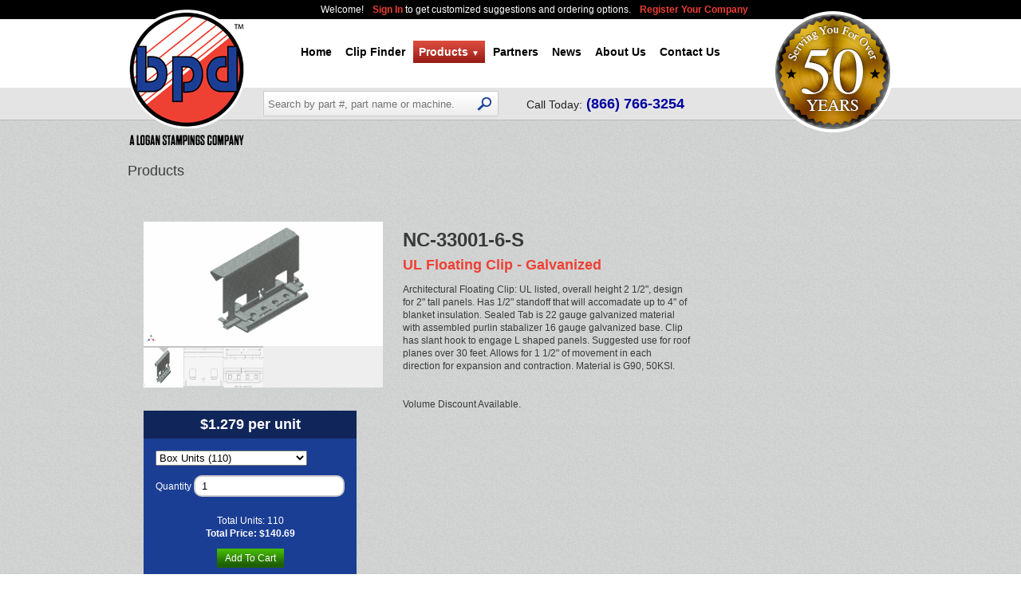

--- FILE ---
content_type: text/html; charset=UTF-8
request_url: https://bpdusa.com/products/ul+floating+clip+galvanized/76
body_size: 9072
content:
<!doctype html>
<html lang="en">
<meta name="viewport" content="width=device-width, initial-scale=1, minimum-scale=1, user-scalable=0">
<meta http-equiv="X-UA-Compatible" content="IE=edge,chrome=1">
<meta charset='utf-8'> 
<base href="https://bpdusa.com/">
<head>
<!--[if lt IE 9]>
	<script src="https://html5shiv.googlecode.com/svn/trunk/html5.js"></script>
<![endif]-->

<!-- META ===================================================== --> 
    <title>BPD- A Logan Stampings Company: UL Floating Clip - Galvanized</title> 
    <meta name="description" content="Architectural Floating Clip: UL listed, overall height 2 1/2", design for 2" tall panels. Has 1/2" standoff that will accomadate up to 4" of blanket insulation. Sealed Tab is 22 gauge galvanized material with assembled purlin stabalizer 16 gauge galvanized base. Clip has slant hook to engage L shaped panels. Suggested use for roof planes over 30 feet.  Allows for 1 1/2" of movement in each direction for expansion and contraction. Material is G90, 50KSI. 


Volume Discount Available."> 
    <meta name="keywords" content="Metal Roof Clips, Standing Seam Clips, Snaplock Clips, Roof Clips, Bearing Plates, Gutter Hangers, Snow Retention, Metal Roofing, Standing Seam Metal Roofing, SGUL-178-18, Mechanical Roof Clips, Fixed Clips, Quadro-Pro Roof clips, Architectural Floating Clips, New Tech Clips, Interlocking Tops, Interlocking Base, UL Clips, Trapezoidal Clips, Bermuda Clips, Batten Clips, Floating Clips, Metal Floating Clips, Standing Seam Metal Roofing, Standing Seam, New Tech, Knudson, Gutter Hangers, End Dams, Metal Roof Clip, Metal Roof Clip, Metal Roofing Clips, Roofing clip, Roofing Clips, BPD, Building Products, Metal Building Roof, Metal Building Roofing, Metal Roofing, Metal Roof, Standing Seam Roof, Metal Clips, Metal Clip, Clips, BPD Clips, Got Clips, Roofing Accessories, Roof accessories, Metal Roofing, Gutter Brackets, Gutter Hangers, Cinch Strap, End Dam, Back-up Plates, Inside Closure, Back-Up Channel, Endlap Cinch Plate, Outside Closure, Perimeter Plate, Galvanized Roof Clips, Stainless Steel Roof Clips, Snow Guards, Floating Roof Clips, Fixed Roof Clips, UL Rated Clips, Got Clips, WeGotClips.Com, Logan Stampings, Roof Clip Manufacturer, Standing Seam Roofs, New Tech Machinery, Quadro Pro, Zimmerman Panels, Englert, Knudson, Ultra Seam, Metal Clip Provider, Roofing Supplies, FM Rated, Roof Hugger, Portable Rollformer, Rollformer Clips, Roof Panel, Building Products Development, BPD, Accessories, Metal Roofing Accessories, NERCA, FRSA, Metal Building Contractors & Erectors Association, Western States Roofing & Contractors Association, Metal roof clips, metal roofing clips, metalroofclips, metalroofingclips, metal roof clip, metalroofclip, standing seam clips, standingseamclips, standing seam metal roof clips, standingseammetalroofclips, roof clips, roofclips, custom roof clips, customroofclips, custom clip design, customclipdesign, panel fastener, panelfastener, panel clip, panelclip, standing seam clip, standingseamclip, wall clip for panel, clips, structural clips, cleats, hold down cleats, hold down clips, holddownclips, hold down clip, holddownclip, stainless clips, stainlessclips, stainless cleats, stainlesscleats, metal roof stampings, metalroofstampings, UL Clip, ULclip, UL Clips, ULclips, UL listed clip, ULlistedclip, UL listed clips, ULlistedclips, UL classified clip, ULclassifiedclip, UL classified clips, ULclassifiedclips, fixed roof clip, fixedroofclip, fixed roof clips, fixedroofclips, fixed clips, fixedclips, fixed clip, fixedclip, standingseamfixedclips, standing seam fixed clips, standingseamfixedclip, standing seam fixed clip, metal roof fixed clip, metalrooffixedclip, floating roof clip, floatingroofclip, slider clips, sliderclips, slider clip, sliderclip, floater clips, floaterclip, floaterclips, floater clip, stainless slider clips, stainlesssliderclips, stainless floating clips, stainlessfloatingclips, Zimmerman, Zimmerman metals, Zimmerman roll former, Zimmerman rollformer, Zimmerman panl machine, Zimmerman panel former, Zimmerman SL1750, Zimmerman SL 1750, Zimmerman SL1000, Zimmerman SL 1000, Zimmerman Z-pan, Zimmerman zpan, rollformer, rollformer machine, rollformer VS-150, rollformer SSX seamer, rollformer fl105, stainless floating clip, stainlessfloatingclip, floater expansion, expansion clip, expansionclip, expansion clips, expansionclips, thermal expansion clip, thermalexpansionclip, thermal expansion clips, thermalexpansionclips, snap lock clips, snaplockclips, snaplock clips, snap lock clip, snaplock clip, snaplockclip, batten clips, battenclips, batten clip, battenclip, snap on seam clip, snaponseamclip, snap-on-seam clip, snap-on-seamclip, snap-on-seam clips, snap-on-seamclips, Bermuda clip, bermudaclip, Bermuda clips, bermudaclips, fasteners, precision fastener, flat lock clip, flatlockclip, flatlock clip, flat lock clips, flatlock clips, flatlockclips, rollformerfl15, rollformer 23-c, rollformer 23c, rollformer pcm, rollformer ss10, rollformer pcm/ss10, rollformer cbsc-15, rollformer slp-175, rollformer slp175, newtech, newtech roll former, newtech rollformer, newtech machine, newtech panel machine, newtech panel former, newtech SSP, newtech ssq, newtech ssh, newtech ssr, newtech ss100, newtech ss150, newtech ss200, newtech ss200a, newtech 450, newtech 450sl, newtech ss550, newtech ss675, newtech bp 1, newtech bp1, newtech bp1-1/2, newtech t pan, newtech t-pan, newtech tpan, englert, new tech, new tech machinery, new tech machine, new tech rollformer, NTM, NTM New Tech, NTM clips, New Tech Clips, NTM panel clips, New Tech Panel Machine, New Tech Panel Machine Clips, New Tech Rollformer, englert panel machine, englert roll former, englert rollformer, englert panel former, englerty metalman multi-panel roofing machine, englerty metaman fp1500, englerty fp2000, englert fp1301, englert fp1300, englert fp1000, englert A1000, englert A1100, englertA1300, englerta1500, englerts2500, englert s2400, englert s2000, englert c2400, englert c1300, Drexel Metals, Drexel metals panel machines, Drexel metals panel machine, Drexel metals roll former, Drexel metals rollformer, Drexel metals panel former, Drexel Metals DMC 150ss, aep span, atas, bpd, brs, centra, fabral, firestone, Newark metal roofing supplies, new mexico metal roofing supplies, sant, Kentucky metal roofing supplies, Louisville metal roofing supplies, Frankfort metal roofing supplies, Louisiana metal roofing supplies, New Orleans metal roofing supplies, baton rouge metal roofing supplies, maine metal roofing supplies, augusta metal roofing supplies, Portland metal roofing supplies, Maryland metal roofing supplies, Indy metal roofing supplies, Annapolis metal roofing supplies, Baltimore metal roofing supplies, Massachusetts metal roofing supplies, Boston metal roofing supplies, Michigan metal roofing supplies, lansing metal roofing supplies, Detroit metal roofing, Minnesota metal roofing, Saint Paul metal roofing supplies, Mississippi metal roofing supplies, Jackson metal roofing supplies, Missouri metal roofing supplies, Jefferson city metal roofing supplies, Kansas city metal roofing supplies, Montana metal roofing supplies, Helena metal roofing supplies, billings metal roofing supplies, Nebraska metal roofing supplies, Lincoln metal roofing supplies, Omaha metal roofing supplies, Nevada metal roofing supplies, Las Vegas metal roofing supplies, reno metal roofing supplies, Carson city metal roofing supplies, New Hampshire metal roofing supplies, Concord metal roofing supplies, New Jersey metal roofing supplies, Trenton metal roofing supplies, wuko duo bender, wuko disc o-bender, wuko disco bender, wuko discobender, wuko mini disco bender, wuko mini disc-o bender, wuko mini bender, wuko super mini bender, wuko 2020 mini bender, wuko 2050 mini bender, malco er3, malco er-3, malco staion roller, express soldering irons, express 700, express 800, express soldering iron tips, soldering iron tips, small soldering iron tip, diamond soldering iron tip, solder tip, large express tip, express gas cartridge, express prompane cartridge, express long life tip, express solder flux, solder flux, solder tank, ammonia stone, amsi roof panels, metal roof panels, Atlanta metal roofing supplies, north Georgia metal roofing supplies, Georgia metal roofing supplies, dallas metal roofing supplies, Douglasville metal roofing supplies, peachtree city metal roofing supplies, Douglas county metal roofing supplies, Carroll county metal roofing supplies, Paulding county metal roofing supplies, hiram metal roofing supplies, temple metal roofing supplies, villa rica metal roofing supplies, Haralson county metal roofing supplies, Alabama metal roofing supplies, Birmingham metal roofing supplies, Birmingham fasteners, Alaska Metal roofing supplies, Arizona metal roofing supplies, Phoenix metal roofing supplies, Arkansas metal roofing supplies, Little Rock metal roofing supplies, California metal roofing supplies, Los Angeles metal roofing supplies, Sacramento metal roofing supplies, San Francisco metal roofing supplies, Colorado metal roofing supplies, Denver metal roofing supplies, Pueblo metal roofing supplies, Connecticut metal roofing supplies, Hartford metal roofing supplies, Bridgeport metal roofing supplies, Self-driller screws, self-drilling screws, self-drilling clip screws, stainless steel self drilling screws, long clip screws, asd, asd self drilling screws, tru-grip screws, trugrip, htz, type s, long life screws, darts, marker-darts, hex head screws, ultra seam, whirlwind, metal roof accessories, metalroofaccessories, metal roof tools, metalrooftools, metal roofer tools, metalroofertools, metal roofing experts, metalroofingexperts, metal roof experts, metalroofexperts, everything for the metal roofer, pipe boots, pipe flashings, pipe boot, pipe flashing, dektite, dektite pipe boots, panhead screws, pancake head screws, zinc screws, galvanized screws, galv screws, yellow zinc, plus-coat II, primeguard, t-17 point, quadrex, combo drive, wafer head screws, stainless screws, stainless steel screws, stainless clip screws, stainless steel clip screws, quik-drive screws, Des Moines metal roofing supplies, Kansas metal roofing supplies, Topeka metal roofing supplies, Wichita metal roofing supplies, Delaware metal roofing supplies, Dover metal roofing supplies, Wilmington metal roofing supplies, Hawaii metal roofing supplies, Idaho metal roofing supplies, Boise metal roofing supplies, Illinois metal roofing supplies, Chicago metal roofing supplies, Indiana metal roofing supplies, Indianapolis metal roofing supplies, Gary metal roofing supplies, Terre Haute metal roofing supplies, Iowa metal roofing supplies, BPD metal roofing supplies, Drexel metals dmc 150sl, Drexel metals dmc200s, Drexel metals dmc 175s, knudson machines, knudson roll former, knudson rollformer, knudson panel machine, knudson panel former, knudson VP-24, Knudson kr-18, Knudson, Knudson KR-24, Knudson KR-20, Quadro, Quadro-Pro, Quadro Pro, Quadro-plus, Quadro fix, Quadro-cingo, Schlebach spm 30/80, Schlebach mini prof-plus, Schlebach mini-prof, firestone UC-3, Firestone UC-1, Firestone UC-4, Firestone UC-7, Firestone UC-114, integris, MBCI, mbci, Mcelroy, McElroy, McElroy metals, metal forming, metalforming, morin, NCI, Nucor, Pride industries, us metals, usmetals, ultraseam, zipper boots, retrofit, retrofit boots, silicone pipe boots, high temperature pipe boots, high temp boots, dek-cap, epdm boots, dekstrip, masterflash, mast flash,  masterflash pipe boots, colored pipe boots, colored pipe boots, emseal, joint sealant, plumb bob, tape measure, maggrip, replacement chalk, chalk box, chalk line, chalk boxes, Chalk-Rite, Tajima Chalk-Rite, Irwin Strait-line, Irwin Chalk box, chalk reel, utility knife, utility knives, utility knife blades, saw blades, wood cutting blades, marathon blades, nail-embedded wood blades, metal cutting blades, demolition blades, black oxide drill bit, black oxide drill bits, drill bits, unibit, step drill bit, hammer drill bit, masonary bits, malco caulk gun, tajima caulk gun, AST, emseal AST, butyl tape, triple bead butyl tape, double bead butyl tape, rusco sealant, ruscoe sealant, ruscoe hy, everseal, silicone sealant, geocel, geocel 2300, paint pens, touch-up paint, touchup paint, kynar touchup paint, s5, s-5, s-5!, Colorguard, colorguard, s5 snow retention, s5 solar mounting, s5 photo voltaic, pv kits, pv kit, solarkit solar kits, s5 clamps, s5u, s5s, s5e, s5t, s5u mini, s5s mini, angle meter, roof slope guage, level, torpedo level, aluminum level, caulk gun, amsi panning tools, aluminum panning tool, economy panning tool, ese hand seamer, ese, ese machines, double lock seamer, double-lock seamer, electric seamer, rau, rau eaves edging tool, rau eaves closing jaws, rau seamer, rau sqaureseam folder, wuko, wuko unibender, wuko uni-bender, wuko unibender II, wuko uni bender II, duckbill snips, bulldog snips, Irwin snips, utility snips, vise grip, bise-grip, visegrip, c-clamps, c clamps, seaming tools, seamer, di roof seamers, DI-Roof Seamers, D.I. Roof seamers, seamer, folder tongs, driver bits, combo driver bits, torx drive bits, square drive bits, hex driver bits, hex driver bits, dial pitch gauge, tajima slant gauge, pitch gauge, aluminum square, poly square, squares, prybars, framing hammer, magnetic hex drive bits, long drive bits, Midwest crimpers, freund seam opening pliers, seam opening pliers, malco scratch awl, scratch awls, quik-drive auto feed, cordless quik-drive, Makita quick drive, Midwest sheet metal hammer, freund roofing hammer, super-pro hammer, s5e mini, s5b mini, versaclip, snoclip, snow gem, snogem, sno-gem, fall protection, fall protection in a bucket, safety harness, positional harness, lanyard, rope grab, life-line, life line, safety line, safety rope, roof anchor, hard hats, safety glasses, first aid kits, tool belts, tool pouches, boulder bag, drill pouch, batten caps, batten cap, aso wood screws, wood screws, clip screws, quick drive screws, square drive screws, self driller screws, metal building screws, pop rivets, stainless steel rivets, painted rivets, pre-painted rivets, copper rivets, brass mandrel rivets, double ended drill bits, rivet drill bits, rivet rool, marson, hp-2 rivet tool, swivel head rivet tool rivet gun, Midwest tools, Midwest cutting tools, Midwest snips, offset snips, aviation snips, right angle snips, sheet metal snips, tin snips, pattern snips, special hardness snips, stainless steel cutting snips, power cutter, long cut snips, tinner snips, magsnip, magsnip replacement blades, freund snips, freund, punch snips, erdi, berlin pattern snips, shape cutting snips, pelican snips, pelican snips, malco snips, max2000 snips, malco classic grip snips, andy snips, malco andy snips, combination snips, andy replacement blades, forged steel snips, wall clips, wall panel clips, Tile clip SS, Nucor accessories, Nucor clips, licensed clips, brs licensed clips, licensed metal roof clips, firestone panel clips, firestone wall clips, roof clip manufacturing, metal stamping manufacturer, Logansport Indiana, Logansport, Indiana, Oklahoma roof clips, rollformer Oklahoma, Oklahoma metal roofing clips">

<!-- Favicon  ========================================== --> 
	<link rel="icon" href="favicon.ico">

<!-- CSS ====================================================== --> 
	<link rel="stylesheet" href="css/stylesheet.css">
	<link rel="stylesheet" href="css/font-awesome.min.css">
	<link rel="stylesheet" href="css/smoothslides.theme.css">
	<link rel="stylesheet" href="css/smoothproducts.css">
	<link rel="stylesheet" href="css/lightbox.css">

<script>
  (function(i,s,o,g,r,a,m){i['GoogleAnalyticsObject']=r;i[r]=i[r]||function(){

  (i[r].q=i[r].q||[]).push(arguments)},i[r].l=1*new Date();a=s.createElement(o),

  m=s.getElementsByTagName(o)[0];a.async=1;a.src=g;m.parentNode.insertBefore(a,m)

  })(window,document,'script','//www.google-analytics.com/analytics.js','ga');

  ga('create', 'UA-54190514-1', 'auto');
  ga('send', 'pageview');
</script></head>
<body class="preload">
<a href="/products/ul+floating+clip+galvanized/76#" class="overlay"></a>
<div id="mobile">	
	<nav class="mobile-nav-wrap">
		<a href="/products/ul+floating+clip+galvanized/76#close" class="mobile-cancel">Cancel <i class="fa fa-arrow-right"></i></a>
		<ul class="mobile-nav">
		</ul>
		
	</nav>
</div>

<a href="/products/ul+floating+clip+galvanized/76#" class="open"><i class="fa fa-bars"></i></a>

<header>
	<div class="header-bar">
		<div class="bar-centering">
				Welcome! <a href="https://bpdusa.com/pages/sign+in/10" title="Sign In">Sign In </a> to get customized suggestions and ordering options. <a href="https://bpdusa.com/pages/register/9" title="Register Your Company">Register Your Company</a>
				</div>
	</div>
	<div class="centering-top">
		
		<a href="https://bpdusa.com/pages/home/1" title="Building Products Development, Inc."><img src="images/logo.png" id="logo" alt="Building Products Development, Inc."></a>
		<div class="searchbox">
			<form name="search-form" id="search-form" method="get" action="https://bpdusa.com/pages/products/3">
			<span class="watermark-container">
				<input name="search" id="quicksearch" title="Find your clips fast.  Search by part #, part name or machine." type="text" placeholder="Search by part #, part name or machine.">
			</span>
			<a id="searchButton" href="#"><img src="images/searchbtn.gif" alt="Search" title="Search"></a>
			</form>
		</div>
		<img src="images/badge.png" id="badge" alt="">
		<div class="phone"><span>Call Today:</span> <b>(866) 766-3254</b></div>

	<nav class="main-nav">
    <ul>
	<li><a href="https://bpdusa.com/pages/home/1" title="Home" >Home</a></li>
	<li><a href="https://bpdusa.com/pages/clip+finder/2" title="Clip Finder" >Clip Finder</a></li>
	<li><a href="https://bpdusa.com/pages/products/3" title="Products" id="current" class="product-pop">Products</a>
		<ul>
			<li><a href="https://bpdusa.com/pages/products/3?category=1" title="Metal Roof Clips" class="product-pop">Metal Roof Clips</a>
				<ul>
					<li><a href="https://bpdusa.com/pages/products/3?category=5" title="Snaplock Clips" class="product-pop">Snaplock Clips</a></li>
					<li><a href="https://bpdusa.com/pages/products/3?category=6" title="Bermuda Clips" class="product-pop">Bermuda Clips</a></li>
					<li><a href="https://bpdusa.com/pages/products/3?category=7" title="Fixed Clips" class="product-pop">Fixed Clips</a></li>
					<li><a href="https://bpdusa.com/pages/products/3?category=8" title="Expansion Clips" class="product-pop">Expansion Clips</a>
						<ul>
							<li><a href="https://bpdusa.com/pages/products/3?category=13" title="UL Rated" class="product-pop">UL Rated</a></li>
							<li><a href="https://bpdusa.com/pages/products/3?category=14" title="Non UL Rated" class="product-pop">Non UL Rated</a></li>
						</ul>
					</li>
					<li><a href="https://bpdusa.com/pages/products/3?category=9" title="Batten Clips" class="product-pop">Batten Clips</a></li>
					<li><a href="https://bpdusa.com/pages/products/3?category=10" title="UL Listed Clips" class="product-pop">UL Listed Clips</a></li>
				</ul>
			</li>
			<li><a href="https://bpdusa.com/pages/products/3?category=2" title="Bearing Plates" class="product-pop">Bearing Plates</a>
				<ul>
					<li><a href="https://bpdusa.com/pages/products/3?category=11" title="Universal" class="product-pop">Universal</a></li>
					<li><a href="https://bpdusa.com/pages/products/3?category=12" title="Standard" class="product-pop">Standard</a></li>
				</ul>
			</li>
			<li><a href="https://bpdusa.com/pages/products/3?category=3" title="Gutter Hangers" class="product-pop">Gutter Hangers</a></li>
			<li><a href="https://bpdusa.com/pages/products/3?category=4" title="Accessories" class="product-pop">Accessories</a>
				<ul>
					<li><a href="https://bpdusa.com/pages/products/3?category=15" title="Gutter Bracket" class="product-pop">Gutter Bracket</a></li>
					<li><a href="https://bpdusa.com/pages/products/3?category=16" title="Gutter Supports" class="product-pop">Gutter Supports</a></li>
					<li><a href="https://bpdusa.com/pages/products/3?category=17" title="Cinch Straps / Cinch Plates" class="product-pop">Cinch Straps / Cinch Plates</a></li>
					<li><a href="https://bpdusa.com/pages/products/3?category=18" title="End Dams" class="product-pop">End Dams</a></li>
					<li><a href="https://bpdusa.com/pages/products/3?category=19" title="Back-up Plates" class="product-pop">Back-up Plates</a></li>
					<li><a href="https://bpdusa.com/pages/products/3?category=20" title="Inside Closures" class="product-pop">Inside Closures</a></li>
					<li><a href="https://bpdusa.com/pages/products/3?category=21" title="Back-up Channel" class="product-pop">Back-up Channel</a></li>
					<li><a href="https://bpdusa.com/pages/products/3?category=22" title="Outside Closures" class="product-pop">Outside Closures</a></li>
					<li><a href="https://bpdusa.com/pages/products/3?category=23" title="Rake Plates" class="product-pop">Rake Plates</a></li>
				</ul>
			</li>
			<li><a href="https://bpdusa.com/pages/products/3?category=24" title="Hat Channels" class="product-pop">Hat Channels</a></li>
		</ul>
	
	</li>
	<li><a href="https://bpdusa.com/pages/partners/23" title="Partners" >Partners</a></li>
	<li><a href="https://bpdusa.com/pages/news/4" title="News" >News</a></li>
	<li><a href="https://bpdusa.com/pages/about+us/5" title="About Us" >About Us</a></li>
	<li><a href="https://bpdusa.com/pages/contact+us/6" title="Contact Us" >Contact Us</a></li>
    </ul>
</nav>
</div>
</header><div class="content">
	Products</div>
<div class="content-text">
<form name="add_cart_form" id="add-cart-form" action="https://bpdusa.com/add_to_cart.php" method="post">
<div class="details-wrapper">
    <div class="sp-wrap">
			<a href="files_uploaded/6ff1337ac6502a91375f18ac637a072a.png"><img src="files_uploaded/6ff1337ac6502a91375f18ac637a072a.png" alt="NC-33001-6-S" border="0"/></a>
			<a href="files_uploaded/f325f0594f03323cf7513d742af78389.png"><img src="files_uploaded/f325f0594f03323cf7513d742af78389.png" alt="NC-33001-6-S" border="0"/></a>
			<a href="files_uploaded/348ef04573ba03b5787880ad0fb34e12.png"><img src="files_uploaded/348ef04573ba03b5787880ad0fb34e12.png" alt="NC-33001-6-S" border="0"/></a>
    </div><!-- end .sp-wrap -->
	<div class="product-text">
		<p>
	    <h1>NC-33001-6-S</h1>
	    <h2>UL Floating Clip - Galvanized</h2>
	    Architectural Floating Clip: UL listed, overall height 2 1/2", design for 2" tall panels. Has 1/2" standoff that will accomadate up to 4" of blanket insulation. Sealed Tab is 22 gauge galvanized material with assembled purlin stabalizer 16 gauge galvanized base. Clip has slant hook to engage L shaped panels. Suggested use for roof planes over 30 feet.  Allows for 1 1/2" of movement in each direction for expansion and contraction. Material is G90, 50KSI. <br />
<br />
<br />
Volume Discount Available.	    </p>
	</div><!-- end .product-text -->
    	<div class="order-box">
	    <div class="price">$1.279 per unit</div>
	    
        <div class="enter-quantity">
	        <select id="select-unit" name="units">
	        	<option value="110">Box Units (110)</option>
	        	<option value="3630">Skid Units (3630)</option>	        </select>
	        <div class="quantity">
	            <label for="quantity">Quantity</label>
	            <input type="text" name="quantity" id="Quantity" value="1" required class="form-field-text"/>
	        </div>
	            Total Units: <div id="total-units">110</div><br>
	            <b>Total Price: <div id="total-price">$140.69</div></b>
	    </div>
	    <div class="add-to-cart"><a href="#" id="add-cart">Add To Cart</a></div>
        <div class="add-to-cart"><br><i>*Pricing does not include<br>any freight charges</i></div>
        
	</div><!-- end .order-box -->
    	<!--================BEGIN PRODUCT DETAIL==============-->
	<div class="product_details">
        <ul class="detail_tabs">
            <li class="tab t1 currentdetail"><a href="https://bpdusa.com/products/ul+floating+clip+galvanized/76#">Related Products</a></li>
            <li class="tab t2"><a href="https://bpdusa.com/products/ul+floating+clip+galvanized/76#">Panels</a></li>
            <li class="tab t3"><a href="https://bpdusa.com/products/ul+floating+clip+galvanized/76#">Eng. Detail</a></li>
        </ul>
        <div class="detail d1" style="display: block;">
                    <div class="product-block">
                <a href="https://bpdusa.com/products/ul+floating+clip+galvanized/73"><img src="files_uploaded/thumbs/aa1fb0904212dd799b43986cf7f2680c.png"></a>                <div class="block-detail"><h2><a href="https://bpdusa.com/products/ul+floating+clip+galvanized/73">NC-33001-3</a></h2>
                Architectural Floating Clip: UL listed, overall height 2 1/2", design for 2" tall panels. Has 1/2" s...                </div>
            </div>
                    <div class="product-block">
                <a href="https://bpdusa.com/products/ul+floating+clip+galvanized/74"><img src="files_uploaded/thumbs/c85b78adaaad9c3f5c9859fc36058b70.png"></a>                <div class="block-detail"><h2><a href="https://bpdusa.com/products/ul+floating+clip+galvanized/74">NC-33001-3-S</a></h2>
                Architectural Floating Clip: UL listed, overall height 2 1/2", design for 2" tall panels. Has 1/2" s...                </div>
            </div>
                    <div class="product-block">
                <a href="https://bpdusa.com/products/ul+floating+clip+galvanized/75"><img src="files_uploaded/thumbs/8708de2295788ff72e10a2ed223460c6.png"></a>                <div class="block-detail"><h2><a href="https://bpdusa.com/products/ul+floating+clip+galvanized/75">NC-33001-6</a></h2>
                Architectural Floating Clip: UL listed, overall height 2 1/2", design for 2" tall panels. Has 1/2" s...                </div>
            </div>
                    <div class="product-block">
                <a href="https://bpdusa.com/products/ul+floating+clip+galvanized/77"><img src="files_uploaded/thumbs/5312c9c51f63dee57212aacc3033d3d7.png"></a>                <div class="block-detail"><h2><a href="https://bpdusa.com/products/ul+floating+clip+galvanized/77">NC-33002-3</a></h2>
                Architectural Floating Clip: UL listed, overall height 3", design for 2" tall panels. Has 1" standof...                </div>
            </div>
                    <div class="product-block">
                <a href="https://bpdusa.com/products/ul+floating+clip+galvanized/78"><img src="files_uploaded/thumbs/849386e408dabecb032ad64bf783627e.png"></a>                <div class="block-detail"><h2><a href="https://bpdusa.com/products/ul+floating+clip+galvanized/78">NC-33002-3-S</a></h2>
                Architectural Floating Clip: UL listed, overall height 3", design for 2" tall panels. Has 1" standof...                </div>
            </div>
                    <div class="product-block">
                <a href="https://bpdusa.com/products/ul+floating+clip+galvanized/79"><img src="files_uploaded/thumbs/b7a257352d0ebdcf5efb241a09dea391.png"></a>                <div class="block-detail"><h2><a href="https://bpdusa.com/products/ul+floating+clip+galvanized/79">NC-33002-6</a></h2>
                Architectural Floating Clip: UL listed, overall height 3", design for 2" tall panels. Has 1" standof...                </div>
            </div>
                    <div class="product-block">
                <a href="https://bpdusa.com/products/ul+floating+clip+galvanized/80"><img src="files_uploaded/thumbs/c7316c82b586385f4052b136734cfd22.png"></a>                <div class="block-detail"><h2><a href="https://bpdusa.com/products/ul+floating+clip+galvanized/80">NC-33002-6-S</a></h2>
                Architectural Floating Clip: UL listed, overall height 3", design for 2" tall panels. Has 1" standof...                </div>
            </div>
                    <div class="product-block">
                <a href="https://bpdusa.com/products/ul+floating+clip+galvanized/89"><img src="files_uploaded/thumbs/26d65878b004065a4d06cbbbd8be530d.png"></a>                <div class="block-detail"><h2><a href="https://bpdusa.com/products/ul+floating+clip+galvanized/89">NC-33009-3-S</a></h2>
                Architectural Floating Clip: UL listed, overall height 2 1/2", design for 2" tall panels. Has 1/2" s...                </div>
            </div>
                    <div class="product-block">
                <a href="https://bpdusa.com/products/ul+floating+clip+galvanized/90"><img src="files_uploaded/thumbs/8f3b938d9461d0fba2aafac73d315690.png"></a>                <div class="block-detail"><h2><a href="https://bpdusa.com/products/ul+floating+clip+galvanized/90">NC-33009-6-S</a></h2>
                Architectural Floating Clip: UL listed, overall height 2 1/2", design for 2" tall panels. Has 1/2" s...                </div>
            </div>
                    <div class="product-block">
                <a href="https://bpdusa.com/products/ul+floating+clip+galvanized/91"><img src="files_uploaded/thumbs/e978fa499d4b65a0f70bad74f37e6cf2.png"></a>                <div class="block-detail"><h2><a href="https://bpdusa.com/products/ul+floating+clip+galvanized/91">NC-33010-3-S</a></h2>
                Architectural Floating Clip: UL listed, overall height 3", design for 2" tall panels. Has 1" standof...                </div>
            </div>
                    <div class="product-block">
                <a href="https://bpdusa.com/products/ul+floating+clip+galvanized/92"><img src="files_uploaded/thumbs/a3592400ccc3a83d340bcbce2a2654b0.png"></a>                <div class="block-detail"><h2><a href="https://bpdusa.com/products/ul+floating+clip+galvanized/92">NC-33010-6-S</a></h2>
                Architectural Floating Clip: UL listed, overall height 3", design for 2" tall panels. Has 1" standof...                </div>
            </div>
                </div>
        <div class="detail d2" style="display: none;">
                    <div class="product-block">
                <img src="files_uploaded/thumbs/8970840b40e1174165fd74bccbc1fdb7.png">                <div class="block-detail"><h2>Englert C2400</h2>
                2" Mechanical Lock                </div>
            </div>
                    <div class="product-block">
                <img src="files_uploaded/thumbs/6772277a6a6c080ddc5b4ea20cfe938f.png">                <div class="block-detail"><h2>Englert S2400</h2>
                2" Mechanical Lock                </div>
            </div>
                    <div class="product-block">
                <img src="files_uploaded/thumbs/68d345674a956ce28888fa7a2b48ce2d.png">                <div class="block-detail"><h2>Knudson 2 in. Mechanical Lock KR24</h2>
                KR24                </div>
            </div>
                    <div class="product-block">
                <img src="files_uploaded/thumbs/c9e8b75dbddfa6a56677e2a0ad90536d.png">                <div class="block-detail"><h2>New Tech Machinery SS200</h2>
                2" Mechanical Lock                </div>
            </div>
                    <div class="product-block">
                <img src="files_uploaded/thumbs/1bd24e2544407126698cb2d52d393253.png">                <div class="block-detail"><h2>Ultra Seam US-200</h2>
                2" Mechanical Lock                </div>
            </div>
                    <div class="product-block">
                <img src="files_uploaded/thumbs/0dce39f288f55adfdbb458db9e37ecae.png">                <div class="block-detail"><h2>Ultra Seam US-200C</h2>
                2" Mechanical Lock Curved                </div>
            </div>
                    <div class="product-block">
                <img src="files_uploaded/thumbs/9192b107f2bf3d5cd4218e6774b6fb47.png">                <div class="block-detail"><h2>Zimmerman SS2000A</h2>
                2" Mechanical Lock (with 45 degree leg)                </div>
            </div>
        </div>
        <div class="detail d3" style="display: none;"></div>
    </div><!-- end .product-details -->
</div><!-- end .details-wrapper -->
<input type="hidden" name="product_id" value="76" />
<input type="hidden" name="unit_price" value="1.279" id="unit_price">
</form>
</div><!-- end .content-text -->
<!--==============END PRODUCT DETAIL==================-->
<footer>
	<div class="centering">
		<div class="footer-top">
			<div class="foot-block">
							<h4>Downloads</h4>
	            <ul>
	        	                <li><a href="files_uploaded/8d3d32a8b8dd346e0e26b828c9b9a86c.pdf" target="_blank" title="BPD Catalog" class="catalog-pop">BPD Catalog</a></li>
	        	                <li><a href="files_uploaded/bf837c00da718743cbd083286a4d83e1.pdf" target="_blank" title="Credit Application">Credit Application</a></li>
	        	                <li><a href="files_uploaded/cbea3028d3e529d91bf4d187534adb4a.jpg" target="_blank" title="Hat Channels">Hat Channels</a></li>
	        	                <li><a href="files_uploaded/59fd0dec8981130d813e6d2da271342f.jpg" target="_blank" title="Hat Channels">Hat Channels</a></li>
	        	            </ul>
	        			</div>
			<div class="foot-block">
	            <h4>Testimonials</h4>
	        	            <p>"Always has what we need in stock with an impressively quick turnaround. BPD makes ordering simple and reliable every time."</p>
	            </br>- Walter	                    </div>
			<div class="foot-block">
				<h4>Contact Us</h4>
            	<p>40 East Industrial Blvd.</p>
            	<p>Logansport, IN 46947</p>
            	<p>P: (866) 766-3254&nbsp;&nbsp;-&nbsp;&nbsp;F: 574.722.5543</p>
            	<div class="soc">
								        	<a href="http://facebook.com/wegotclips" target="_blank" title="Facebook"><i class="fa fa-facebook soc-facebook"></i></a>
			        			        	<a href="http://twitter.com" target="_blank" title="Twitter"><i class="fa fa-twitter soc-twitter"></i></a>
			        				</div><!-- end .soc -->
			</div>
		</div>
		<div class="footer-bottom">
		<div class="bottom-right">
            <p>
                <a href="https://bpdusa.com/pages/privacy/17" title="Privacy">Privacy</a> 
                <a href="https://bpdusa.com/pages/disclaimer/18" title="Disclaimer">Disclaimer</a> 
                <a href="files_uploaded/8d3d32a8b8dd346e0e26b828c9b9a86c.pdf" title="BPD Catalog" target="_blank" class="catalog-pop">Catalog</a>                <a href="https://bpdusa.com/pages/contact+us/6" title="Contact Us">Contact Us</a> 
            </p>
        </div>
			<div class="bottom-left">
            <p>Copyright © 2021 Building Products Development, Inc.</p>
        </div>
        
		</div>
	</div>
</footer>

<!-- JS ======================================================= --> 
<script type="text/javascript" src="https://code.jquery.com/jquery-1.8.2.min.js" ></script>
<script type="text/javascript" src="js/jquery.easing.1.3.js"></script>
<script type="text/javascript" src="js/corefunctions.js"></script>
<script type="text/javascript" src="js/responsivetables.min.js"></script>
<script type="text/javascript" src="js/smoothslides.min.js"></script>
<script type="text/javascript" src="js/lightbox.js"></script>
<script src="js/jquery_cookie.js"></script>
<script type="text/javascript" src="js/smoothproducts.min.js"></script>
<script type="text/javascript">
    /* wait for images to load */
    $(window).load( function() {
        $('.sp-wrap').smoothproducts();
    });

    $('#add-cart').click(function(e){
    	$('#add-cart-form').submit();
		e.preventDefault();
    });
    $('#select-unit').change(function(){
    	var units = $('#select-unit').val();
    	var quantity = $('#Quantity').val();
    	var unit_price = $('#unit_price').val();
		var total_qty = units * quantity;
		var total_price = (unit_price * total_qty).toFixed(2);
        total_price = commaSeparateNumber(total_price);
		$('#total-units').html(units);
		$('#total-price').html('$'+total_price);
    	
    });
    $('#Quantity').change(function(){
    	var units = $('#select-unit').val();
    	var quantity = $('#Quantity').val();
    	var unit_price = $('#unit_price').val();
    	if(isNaN(quantity))
    	{
    		alert("Quantity must be a number!");
    		$('#Quantity').val(1);
    	}
    	else
    	{
    		var total_qty = units * quantity;
    		var total_price = (unit_price * total_qty).toFixed(2);
            total_price = commaSeparateNumber(total_price);
    		$('#total-price').html('$'+total_price);
    	}
    });
    function commaSeparateNumber(val){
        while (/(\d+)(\d{3})/.test(val.toString())){
          val = val.toString().replace(/(\d+)(\d{3})/, '$1'+','+'$2');
        }
        return val;
    }

    function clearCurrent(){
		$('.tab').removeClass('currentdetail');
		$('.detail').slideUp();
	}
    $('.t1').click(function() {
		$('.product_details').show(clearCurrent);
		$('.d1').slideToggle();
		$(this).addClass('currentdetail');
	});
	$('.t2').click(function() {
		$('.product_details').show(clearCurrent);
		$('.d2').slideToggle();
		$(this).addClass('currentdetail');
	});
	$('.t3').click(function() {
		$('.product_details').show(clearCurrent);
		$('.d3').slideToggle();
		$(this).addClass('currentdetail');
	});
	$('.t4').click(function() {
		$('.product_details').show(clearCurrent);
		$('.d4').slideToggle();
		$(this).addClass('currentdetail');
	});
</script><script type="text/javascript">
	$(window).load( function() {
		$(document).responsiveTables();
	});
	/* wait for images to load */
		$('.catalog-pop').click(function(){
		//show pop-up with catalog disclaimer
				if($.cookie('catalogPop')!='1')
		{
			var msg = confirm("I certify that I have READ and understand the \"IMPORTANT NOTICE AND WARNING REGARDING THE USE OF METAL ROOFING CLIPS\" and agree to consult a professional engineer when required to determine the proper roof panel, clips size and strength and clip spacing.");
			  if (msg==true)
			  {
			  	//set cookie
			  	$.cookie('catalogPop', '1', { expires: 1, path: '/' });
			    return true;
			  }
			  else
			  {
			    return false;
			  }
		}
		
	});
	$('.product-pop').click(function(){
		//show pop-up with catalog disclaimer
				if($.cookie('productPop')!='1')
		{
			var msg = confirm("Terms of Use\n\nAll pictures, drawings and illustrations are provided for the general use of the customer in determining the proper style of clip or part for their application. In no way does Building Products Development warranty that these pictures, drawings and illustrations are 100% accurate; the actual parts may differ slightly in appearance and dimension.\n\nAll pictures, drawings, illustrations and CAD drawings on this website are the copyrighted property of Building Products Development, a/k/a BPD, and may not be copied or reproduced in any way without the express written permission of BPD.\n\nUL classified as reflected in R22301 & R21452.");
			  if (msg==true)
			  {
			  	//set cookie
			 	$.cookie('productPop', '1', { expires: 1, path: '/' });
			    return true;
			  }
			  else
			  {
			    return false;
			  }
		}
	});
</script>
</body>
</html>

--- FILE ---
content_type: text/css
request_url: https://bpdusa.com/css/stylesheet.css
body_size: 5865
content:
/* ----------------------------- */

/*        Reset/Global           */

/* ----------------------------- */
 html, body, div, span, applet, object, iframe, h1, h2, h3, h4, h5, h6, p, blockquote, pre, a, abbr, acronym, address, big, cite, code, del, dfn, img, ins, kbd, q, s, samp, small, strike, tt, var, u, center, dl, dt, dd, ol, ul, li, fieldset, form, label, legend, caption, article, aside, canvas, details, embed, figure, figcaption, footer, header, hgroup, menu, nav, output, ruby, section, summary, time, mark, audio, video {
    margin: 0;
    padding: 0;
    border: 0;
    font-size: 100%;
    font: inherit;
    vertical-align: baseline;
}
article, aside, details, figcaption, figure, footer, header, hgroup, menu, nav, section {
    display: block;
}
body {
    line-height: 1;
}
ol, ul {
    list-style: none;
}
blockquote, q {
    quotes: none;
}
blockquote:before, blockquote:after, q:before, q:after {
    content:'';
    content: none;
}
table {
    border-spacing: 0;
}
html {
    height:100%;
}
body, html {
    font-family: Arial, Helvetica, sans-serif;
    font-weight: 300;
    min-height:100%;
    width:100%;
    position: relative;
    background:url('../images/gray_bg.jpg');
}
body {
    -webkit-transition: all 500ms cubic-bezier(0.190, 1.000, 0.220, 1.000);
    -moz-transition: all 500ms cubic-bezier(0.190, 1.000, 0.220, 1.000);
    -ms-transition: all 500ms cubic-bezier(0.190, 1.000, 0.220, 1.000);
    -o-transition: all 500ms cubic-bezier(0.190, 1.000, 0.220, 1.000);
    transition: all 500ms cubic-bezier(0.190, 1.000, 0.220, 1.000);
    /* easeOutExpo */
    left:0;
    font-size: 12px;
    font-family: Arial, Helvetica, sans-serif;
    font-size: 12px;
    color: #393939;
}
.clear {
    clear:both;
}
/* Prevent nav from animating away on page load */
 .preload * {
    -webkit-transition: none !important;
    -moz-transition: none !important;
    -ms-transition: none !important;
    -o-transition: none !important;
}
/* ----------------------------- */

/*          Page Styles          */

/* ----------------------------- */
.form-errors {
    color:#8f0f16;
    border:1px solid #8f0f16;
    padding:10px;
}
 header {
    background: #fff;
    border-bottom: 1px solid #bbb;
    box-shadow: inset 0 -40px #E4E4E4;
}
.paginate {
    text-align: center;
    padding-bottom:15px;
}
.paginate a:link,
.paginate a:visited {
    color:#555;
    text-decoration: none;
    font-size:14px;
    padding:2px;
}
.paginate #currentpage {
    color:#ae0800;
    font-weight:bold;
}
.affiliates {
    max-width:960px;
    padding-bottom: 50px;
    margin:0 auto;
    text-align:center;
}
.partners {
    max-width:960px;
    margin:0 auto;
    text-align:center;
}
.centering-top {
    max-width: 960px;
    margin: 0 auto;
    position: relative;
    height: 126px;
}
.centering {
    max-width: 960px;
    margin: 0 auto;
    position: relative;
}
.bar-centering {
    max-width: 900px;
    margin: 0 auto;
    padding:0 0 0 60px;
    text-align: center;
    line-height: 24px;
}
.phone {
    position: absolute;
    bottom: 11px;
    left: 500px;
    font-size: 18px;
    color: rgb(0, 0, 161);
}
.phone span {
    font-size:14px;
    color:#222;
}
.header-bar {
    background: #000;
    color: #fff;
    font-size: 12px;
}
.header-bar a:link, .header-bar a:visited {
    color: #ef4034;
    text-decoration: none;
    font-weight: bold;
    padding-left: 8px;

}
.searchbox {
width: 300px;
overflow: hidden;
font-size: 0px;
position: absolute;
left: 170px;
bottom: 4px;
}
.watermark-container {
    display: inline-block;
    position: relative;
}
.watermark {
    position: absolute;
    display: block;
    font-family:'Lucida Grande';
    font-size: 13px;
    color: rgb(153, 153, 153);
    left: 9px;
    top: 0px;
    height: 32px;
    line-height: 32px;
    text-align: left;
    pointer-events: none;
}
.searchbox input {
    width: 255px;
    height: 16px;
    padding: 7px 0 7px 5px;
    float: left;
    color: #8f8f8f;
    background: url('../images/searchinputbg.gif') repeat-x;
    border: 1px solid #ccc;
    border-right: none;
}
#badge {
    position: absolute;
    right: 0;
    top: -10px;
}
#logo {
    position: absolute;
    height: 170px;
    top: -12px;
}
.slideshow {
    display: inline-block;
    width:70%;
    vertical-align: top;
}
.home-wrap {
    max-width:960px;
    margin:50px auto;
    font-size:0;
}
.news {
    background: #fff;
    font-size: 14px;
    display: inline-block;
    width: 28%;
    margin-left: 2%;
    vertical-align: top;
}
.news-title {
    background: #333333;
    color: #fff;
    text-align: center;
    font-size: 24px;
    font-weight: bold;
    padding: 5px;
}
.news-text {
    padding: 10px;
    line-height: 1.4em;
}
.news-text img {
    width: 100%;
    margin-top: 10px;
}
.button-wrap {
    background: #fff;
    margin: 0 auto;
    border-top: 1px solid #bbb;
}
.buttons ul li {
    width: 240px;
    height: 111px;
    float: left;
}
.content {
    max-width: 960px;
    margin:0 auto;
    padding: 50px 30px 30px 30px;
    color:#3c3c3c;
    font-size:18px;
    -webkit-font-smoothing:antialiased;
    line-height: 1.5em;
}
.buttons {
    width: 960px;
    margin: 0 auto;
    height: 168px;
    padding: 39px 0 0 0;
    color: #fff;
    background: url(../images/highlightareabg.gif) repeat-x;
}
.buttons ul li {
    width: 240px;
    height: 111px;
    float: left;
}
.buttons ul li a {
    font-size: 14px;
    display: block;
    color: #fff;
    padding: 26px 0 0 69px;
    font-weight: bold;
    text-decoration: none;
}
.buttons ul li.componentdesign a {
    width: 170px;
    height: 85px;
    background: url(../images/compas.png) no-repeat 8px 18px;
}
.buttons ul li.componentdesign a:hover {
    background: url(../images/green.png) no-repeat;
    color: #000;
    text-decoration: none;
}
.buttons ul li.smartorder a {
    width: 157px;
    height: 85px;
    padding: 26px 0 0 82px;
    background: url(../images/truck.png) no-repeat 9px 21px;
}
.buttons ul li.smartorder a:hover {
    background: url(../images/yellow.png) no-repeat;
    color: #000;
    text-decoration: none;
}
.buttons ul li.isocertified a {
    width: 172px;
    height: 85px;
    padding: 26px 0 0 68px;
    background: url(../images/bullet02.png) no-repeat 9px 25px;
}
.buttons ul li.isocertified a:hover {
    background: url(../images/blue.png) no-repeat;
    color: #000;
    text-decoration: none;
}
.buttons ul li.catalog a {
    width: 184px;
    height: 85px;
    padding: 26px 0 0 56px;
    background: url(../images/vso-arrow.png) no-repeat 14px 25px;
}
.buttons ul li.catalog a:hover {
    background: url(../images/red.png) no-repeat;
    color: #000;
    text-decoration: none;
}
.content h1 {
    font-size: 1.6em;
    margin:20px 0;
}
.content h1:first-of-type {
    margin-top:0;
}
h2 {
    display: block;
    font-size: 1.5em;
    -webkit-margin-before: 0.83em;
    -webkit-margin-after: 0.83em;
    -webkit-margin-start: 0px;
    -webkit-margin-end: 0px;
    font-weight: bold;
}
h3 {
    font-size: 1.2em;
    margin:20px 0;
}
.content-text h4 {
    color: #1d3b91;
    text-decoration: underline;
}
.content-text a:link, .content-text a:visited {
    color:#000;
}
.content-text a:hover {
    color:#222;
}
.content-text ul, .content-text ol {
    padding:15px 25px;
    overflow:hidden;
    /*fix for next to floated items */
}
.content-text ul li {
    list-style:circle;
}
.content-text ol li {
    list-style: decimal;
}
.content-text blockquote {
    display: block;
    background: #222;
    color: #fff;
    padding: 15px;
    margin:10px;
    float: right;
    max-width: 250px;
    font-family: serif;
    font-style: italic;
    position: relative;
}
.content-text .float-right {
    float:right;
    max-width: 100%;
    height: auto;
    margin:15px 5px 5px 15px;
    border-radius:2px;
    box-shadow:0 0 0 5px #eee
}
.content-text .float-left {
    float:left;
    max-width: 100%;
    height: auto;
    margin:5px 15px 15px 5px;
    border-radius:2px;
    box-shadow:0 0 0 5px #eee
}
.content-text hr {
    border:none;
    border-top:1px solid #eee;
    margin:30px -30px;
}
.content-text table {
    border-collapse:collapse;
}
.content-text td {
    border:1px solid #ccc;
    padding:10px;
}
.content-text tr:nth-child(2n) {
    background: #eee;
}
.content-text .form-field-text, .content-text .form-field-textarea {
    outline:none;
    border:2px solid #ccc;
    padding:4px 8px;
    margin:2px 0;
    border-radius:10px;
}
.content-text .form-field-text:focus, .content-text .form-field-textarea:focus {
    border:2px solid #000094;
}
.content-text .form-field-submit {
    display: block;
    outline: none;
    border:0;
    background:#000094;
    color:#fff;
}
.content-text .form-field-submit:hover {
    cursor: pointer;
}
.filter-wrap {
    text-align:center;
    width: 100%;
    margin: 0 auto;
}
.filter-options {
    display: inline-block;
    background: #000094;
    margin: 5px 0 5px 0;
    width: 300px;
}
.filter-submit {
    display: inline-block;
    margin: 5px 0 5px 0;
    width: 300px;
}
.filter-option {
    display: inline-block;
    text-align: left;
    width:120px;
    color: #fff;
    padding: 5px;
}
footer {
    background: url('../images/footer_bg.jpg');
    margin: 0 auto;
    color: #fff;
}
footer a:link,
footer a:visited {
    color:#fff;
}
.footer-top {
    width: 960px;
    height: 123px;
    overflow: hidden;
    padding: 20px 0 0 0;
}
.footer-bottom {
    width: 960px;
    padding: 15px 0;
}
.bottom-left {
    font-size: 11px
}
.bottom-right {
    float: right;
}
.bottom-right a {
    text-decoration: none;
    padding: 0 0 0 10px;
    color: #fff;
}
.foot-block {
    display: inline-block;
    width: 33%;
    color: #c4c5c5;
    font-weight: bold;
    vertical-align: top;
    line-height: 1.4em;
}
.foot-block h4 {
    font-size: 16px;
    background: url(../images/down-arrow.png) no-repeat 0 0;
    padding: 0 0 10px 30px;
}
.foot-block:nth-child(2n) h4 {
    background: url(../images/testimonial-icon.png) no-repeat 0 0;
}
.foot-block:nth-child(3n) h4 {
    background: url(../images/contactus.png) no-repeat 0 0;
    padding:0 0 10px 40px;
}
.foot-block ul {
    padding: 5px 0 0 30px;
}
.foot-block ul li {
    background: url(../images/bullet01.png) no-repeat 0 2px;
    padding: 0 0 8px 20px;
    color: #c4c5c5;
    font-weight: bold;
}
.foot-block ul > li > a:link {
    text-decoration: none;
    color: #c4c5c5;
}
.foot-block ul > li > a:hover {
    color: #c4c5c5;
    text-decoration: underline;
}
.soc {
    padding: 2px;
    line-height: 0;
    border-radius: 20px;
    display: inline-block;
}
.soc a:link, .soc a:visited {
    display: inline-block;
    margin:2px 1px;
    background:#000;
    border-radius:20px;
}
.soc i {
    border-radius:20px;
    color:#fff;
    width:30px;
    height:30px;
    display:inline-block;
    text-align: center;
    line-height: 30px;
}
.soc i:hover {
    opacity: .7;
}
.soc-facebook {
    background:#3660a0;
}
.soc-twitter {
    background:#2daae1;
}
.soc-youtube {
    background:#ee3537;
}
.soc-instagram {
    background:#512e22;
}
.soc-linkedin {
    background:#096c9b;
}
.soc-pinterest {
    background:#cb2027;
}
.soc-google-plus {
    background:#dc5442;
}
.soc-flickr {
    background:#ed338f;
}
.soc-tumblr {
    background:#2b4664;
}
/* ----------------------------- */
/*         SHOPPING CART         */
/* ----------------------------- */

.cart {
    max-width:960px;
    margin:0 auto;
    font-size:0;
    padding:30px 0;
}
.cart-item {
    border-bottom:1px solid #000;
    padding:5px 0;
}
.cart-item:first-of-type {
    border-top:1px solid #000;
}
.cart span {
    display: inline-block;
    vertical-align: top;
    width:14%;
    font-size:12px;
    padding: 5px;
    box-sizing: border-box;
}
.cart span input {
    width:50px;
}
.cart span select {
    width:100px;
}
.cart-item a:link,
.cart-item a:visited {
color: #ef4034;
}
.cart-item a:hover,
.cart-item a:active {
color: #000;
}
.button {
    display: inline-block;
    padding:5px 15px;
    color: #fff!important;
    text-decoration: none;
    background: #45b903;
    background: -moz-linear-gradient(top, #45b903 0%, #206201 100%);
    background: -webkit-gradient(linear, left top, left bottom, color-stop(0%,#45b903), color-stop(100%,#206201));
    background: -webkit-linear-gradient(top, #45b903 0%,#206201 100%);
    background: -o-linear-gradient(top, #45b903 0%,#206201 100%);
    background: -ms-linear-gradient(top, #45b903 0%,#206201 100%);
    background: linear-gradient(to bottom, #45b903 0%,#206201 100%);
    filter: progid:DXImageTransform.Microsoft.gradient( startColorstr='#45b903', endColorstr='#206201',GradientType=0 );
}
.cart-actions {
    text-align: right;
    font-size:16px;
    padding:10px;
    line-height: 2em;
}
/* ----------------------------- */
/*            CHECKOUT           */
/* ----------------------------- */
.checkout {
    border: 1px solid #aaaaaa;
    padding:3px;
    border-radius:3px;
    max-width:954px;
    margin:0px auto;
}
.checkout-tabs {
    border-radius:2px;
    background: #5c5c5c;
    background: -moz-linear-gradient(top, #5c5c5c 0%, #393939 100%);
    background: -webkit-gradient(linear, left top, left bottom, color-stop(0%,#5c5c5c), color-stop(100%,#393939));
    background: -webkit-linear-gradient(top, #5c5c5c 0%,#393939 100%);
    background: -o-linear-gradient(top, #5c5c5c 0%,#393939 100%);
    background: -ms-linear-gradient(top, #5c5c5c 0%,#393939 100%);
    background: linear-gradient(to bottom, #5c5c5c 0%,#393939 100%);
    filter: progid:DXImageTransform.Microsoft.gradient( startColorstr='#5c5c5c', endColorstr='#393939',GradientType=0 );
}
.checkout-tabs a:link,
.checkout-tabs a:visited {
    display: inline-block;
    text-decoration: none;
    background:rgb(120,120,120);
    background:rgba(255,255,255,.3);
    border-radius:3px 3px 0 0;
    color:#424242;
    margin:3px 0px 0 3px;
    line-height: 1em;
    padding:10px 18px;
}
#current-tab {
    background:#fff;
    color:#000;
}
.checkout-page {
    font-size:16px;
    padding:20px;
}
/* ----------------------------- */

/*        Main Navigation        */

/* ----------------------------- */
 .main-nav {
max-width: 600px;
padding: 27px 0 0 0;
margin: 0 auto;
text-align: center;
}
.main-nav #current {
    background: url('../images/orange_button.jpg');
    color: #fff;
}
.main-nav li {
    position:relative;
}
.main-nav ul {
    display:none;
}
/* hide until JS loads */
 .arrow {
    font-size:.7em;
}
/* Main Links */
 .main-nav > ul > li > a {
display: inline-block;
text-decoration: none;
padding: 7px;
font-weight: bold;
font-size: 14px;
color: #000;
}
.main-nav ul > li > a:hover, .main-nav .active {
    background: url('../images/orange_button.jpg');
    color: #fff;
}
/* has open dropdown */
 .nav-parent {
    background:rgba(0, 0, 0, .4)!important;
}
/* First level dropdowns */
 .main-nav > ul > li {
    display:inline-block;
    position:relative;
}
.main-nav > ul > li > ul {
    position:absolute;
    left:0;
    background:#000;
    z-index:100;
}
.main-nav > ul > li > ul > li > a {
    min-width:150px;
    display:block;
    padding:10px;
    font-size:14px;
    text-decoration:none;
    text-align:left;
    color:#fff;
}
/* Any sub-level dropdowns */
 .main-nav > ul > li > ul ul {
    position: absolute;
    left: 100%;
    top: 0;
    background: #1a1a1a;
}
.nav-reposition {
    left:auto!important;
    right:100%;
}
.main-nav > ul > li > ul > li > ul a {
    display:block;
    min-width:150px;
    padding:10px;
    font-size:14px;
    text-align:left;
    text-decoration:none;
    color:#fff;
}
/* ----------------------------- */

/*        Mobile Navigation      */

/* ----------------------------- */
 .open {
    display: none;
    position: absolute;
    padding:10px 15px;
    color:#fff;
    font-size: 28px;
    text-decoration: none;
}
.overlay {
    height: 100%;
    width: 100%;
    position: absolute;
    display: none;
    background:rgb(0, 0, 0);
    background:rgba(0, 0, 0, .7);
    z-index:99;
}
/* Cancel button */
 .mobile-cancel {
    display: block;
    background: rgb(152, 24, 24);
    color: #fff;
    position: relative;
    padding: 15px 10px;
    text-decoration: none;
}
.mobile-cancel i {
    float:right;
}
#mobile {
    position: absolute;
    z-index: 999;
    width: auto;
    height:100%;
    -webkit-transition: all 500ms cubic-bezier(0.190, 1.000, 0.220, 1.000);
    -moz-transition: all 500ms cubic-bezier(0.190, 1.000, 0.220, 1.000);
    -ms-transition: all 500ms cubic-bezier(0.190, 1.000, 0.220, 1.000);
    -o-transition: all 500ms cubic-bezier(0.190, 1.000, 0.220, 1.000);
    transition: all 500ms cubic-bezier(0.190, 1.000, 0.220, 1.000);
    /* easeOutExpo */
    left:-250px;
}
.mobile-nav-wrap {
    width: 250px;
    height: 100%;
    background: #F0353A;
    position: relative;
}
.indicator, .indicator-active {
    color: #FFF;
    position: absolute;
    right: 5px;
    line-height: 35px;
    top: 6px;
    width: 35px;
    height: 35px;
    text-align: center;
    cursor: pointer;
    border-radius:20px;
    background: rgba(255, 255, 255, 0.12);
}
.indicator:hover, .indicator-active:hover {
    background:#fff;
    color:#F0353A;
}
/* ====== MOBILE TOP LEVEL ====== */

/* container */
 #mobile-nav-wrap {
    background: #222;
    position: absolute;
    min-height: 100%;
    z-index: 999;
    width: 200px;
}
.mobile-nav {
    position: relative;
    left:-50px;
    opacity:0;
    -webkit-transition: all .5s ease-out;
    -moz-transition: all .5s ease-out;
    -ms-transition: all .5s ease-out;
    -o-transition: all .5s ease-out;
    transition: all .5s ease-out;
}
/* li's */
 .mobile-nav > li {
    display: block;
    position: relative;
}
/* links */
 .mobile-nav > li > a:link, .mobile-nav li a:visited {
    text-decoration: none;
    color: #fff;
    display: block;
    height: 50px;
    padding: 0 10px;
    font-size: 18px;
    line-height: 49px;
    border-bottom:1px dotted rgba(255, 255, 255, .2);
}
.mobile-nav > li > a:hover {
}
/* ====== 1ST DROPDOWN  ====== */

/* container */
 .mobile-nav > li ul {
    background: rgba(0, 0, 0, 0.23);
    display: none;
}
/*  li's */
 .mobile-nav > li > ul li {
    position: relative;
}
/* links */
 .mobile-nav > li > ul > li a:link, .mobile-nav > li > ul > li a:visited {
    text-decoration: none;
    color: #fff;
    padding:0 10px 0 25px;
    display: block;
}
.mobile-nav > li > ul > li a:hover {
}
/* -----------------------------*/

/*             Products Page    */

/*------------------------------*/
 .content-text-wrap {
    background: #fff;
}
.content-text {
    max-width: 920px;
    margin:0 auto;
    line-height: 1.4em;
    padding:20px;
}
.content-text h1 {
    font-size:16px;
    margin:15px 0;
    font-family: verdana, geneva, sans-serif;
    font-weight: bold;
}
.summary {
    border-bottom: solid 1px #393939;
    font-style: italic;
    font-weight: bold;
    padding: 10px 5px;
}
.product-list {
    max-width: 960px;
    margin: 0 auto;
}
.product {
    border-bottom: solid 1px #393939;
    padding: 20px 5px;
    list-style: none!important;
    position:relative;
}
.product img {
    float: left;
    position: relative;
    margin-top: 5px;
}
.product-list .product-detail {
    float: left;
    width: 60%;
}
.product-list .product-detail h2 {
    font-size: 1.5em;
    font-weight: bold;
}
.product-list .product-detail h3 {
    color: #EF4034;
    margin-top: 5px;
}
.product-list .product-detail a:link, .product-list .product-detail a:visited {
    text-decoration: none;
    color: #000;
}
.product-list .product-detail a:hover, .product-list .product-detail a:active {
    border-bottom: 1px solid #000;
}
.price-wrapper {
    position: absolute;
    top: 0;
    right: 0;
}
.price-info {
    background-color: #1B3E95;
    color: #FFFFFF;
    margin: 5px 0px 15px 0px;
    text-align: center;
    width: 150px;
}
.product-price {
    background-color: #102559;
    margin-bottom: 10px;
    padding: 3px 0px;
}
.column {
    display:inline-block;
    vertical-align: top;
    padding:0 30px 0 0;
    width:45%;
}
/* -----------------------------*/

/*             Clip Finder      */

/*------------------------------*/
 .finder-title {
    max-width:930px;
    padding:15px;
    margin:0 auto;
    font-size:18px;
    text-align: center;
    line-height: 2em;
}
.finder-title span {
    display: inline-block;
    vertical-align: middle;
    color: #fff;
    font-weight: bold;
    font-size: 25px;
    width: 38px;
    height: 38px;
    line-height: 36px;
    margin:0 5px 0 10px;
    text-align: center;
    border-radius: 24px;
    background: #096eda;
    background: -moz-linear-gradient(-45deg, #096eda 0%, #172554 100%);
    background: -webkit-gradient(linear, left top, right bottom, color-stop(0%, #096eda), color-stop(100%, #172554));
    background: -webkit-linear-gradient(-45deg, #096eda 0%, #172554 100%);
    background: -o-linear-gradient(-45deg, #096eda 0%, #172554 100%);
    background: -ms-linear-gradient(-45deg, #096eda 0%, #172554 100%);
    background: linear-gradient(135deg, #096eda 0%, #172554 100%);
    filter: progid:DXImageTransform.Microsoft.gradient(startColorstr='#096eda', endColorstr='#172554', GradientType=1);
}
.finder-title div {
    display:inline-block;
}
.finder-bar a:link,
.finder-bar a:visited {
    color: #fff;
    float: right;
    position: relative;
    top: -6px;
    padding: 6px;
    margin-bottom: -12px;
    line-height: 1em;
    text-decoration: none;
        background: #096eda;
    background: -moz-linear-gradient(180deg, #096eda 0%, #172554 100%);
    background: -webkit-gradient(linear, left top, right bottom, color-stop(0%, #096eda), color-stop(100%, #172554));
    background: -webkit-linear-gradient(180deg, #096eda 0%, #172554 100%);
    background: -o-linear-gradient(180deg, #096eda 0%, #172554 100%);
    background: -ms-linear-gradient(180deg, #096eda 0%, #172554 100%);
    background: linear-gradient(180deg, #096eda 0%, #172554 100%);
    filter: progid:DXImageTransform.Microsoft.gradient(startColorstr='#096eda', endColorstr='#172554', GradientType=1);
}
.finder-wrap {
    max-width:960px;
    margin:0 auto;
}
.finder-side {
    background:#282828;
    display:table-cell;
    vertical-align: top;
    width:25%;
}
.finder-main {
    background:#cccfcf;
    display:table-cell;
    vertical-align: top;
}
.finder-side .finder-bar {
    font-weight:bold;
    color:#a6a6a6;
    padding:10px;
    display: block;
    border-bottom:1px solid #000;
    text-align:center;
    font-size:14px;
}
.finder-main .finder-bar {
    font-weight:bold;
    color:#282828;
    padding:10px;
    display: block;
    border-bottom:1px solid #a4a6a6;
    box-shadow:0 1px 0 #dcdddd;
    font-size:14px;
}
.filter-active i, .filter-inactive i {
    float:right;
}
.filter-active {
    display: block;
    padding:30px 15px;
    font-size:16px;
    color:#282828;
    text-decoration: none;
    background: #ffd320;
background: -moz-linear-gradient(top, #ffd320 0%, #fea500 100%);
background: -webkit-gradient(linear, left top, left bottom, color-stop(0%,#ffd320), color-stop(100%,#fea500));
background: -webkit-linear-gradient(top, #ffd320 0%,#fea500 100%);
background: -o-linear-gradient(top, #ffd320 0%,#fea500 100%);
background: -ms-linear-gradient(top, #ffd320 0%,#fea500 100%);
background: linear-gradient(to bottom, #ffd320 0%,#fea500 100%);
filter: progid:DXImageTransform.Microsoft.gradient( startColorstr='#ffd320', endColorstr='#fea500',GradientType=0 );
}
.filter-inactive {
    display: block;
    padding:30px 15px;
    font-size:16px;
    color:#282828;
    text-decoration: none;
    background: #a4a4a4;
background: -moz-linear-gradient(top, #a4a4a4 0%, #686868 100%);
background: -webkit-gradient(linear, left top, left bottom, color-stop(0%,#a4a4a4), color-stop(100%,#686868));
background: -webkit-linear-gradient(top, #a4a4a4 0%,#686868 100%);
background: -o-linear-gradient(top, #a4a4a4 0%,#686868 100%);
background: -ms-linear-gradient(top, #a4a4a4 0%,#686868 100%);
background: linear-gradient(to bottom, #a4a4a4 0%,#686868 100%);
filter: progid:DXImageTransform.Microsoft.gradient( startColorstr='#a4a4a4', endColorstr='#686868',GradientType=0 );
}
.finder-item {
    display: inline-block;
    padding: 15px;
    width: 32%;
    box-sizing: border-box;
    text-align: center;
    vertical-align: top;
}
.finder-item .thumbs {
    border-radius:4px;
    padding:4px;
}
/* ----------------------------- */

/*             Details           */

/* ----------------------------- */
 .details-wrapper {
    max-width: 960px;
    margin: 0 auto;
}
.order-box {
    display: inline-block;
    background: #1B3E95;
    color: #fff;
    text-align: center;
    padding-bottom: 20px;
}
.price {
    background: #102559;
    line-height: 35px;
    font-size: 18px;
    font-weight: bold;
}
.enter-quantity {
    padding: 15px;
}
input.text-box {
    width: 50%;
}
.quantity {
    margin: 10px 0px 20px 0px;
}
.add-to-cart a:link, .add-to-cart a:visited {
    background: url('../images/ad-cart-btn.png') repeat-x;
    background-position: top;
    padding: 5px 10px;
    color: #fff;
    text-decoration: none;
}
.add-to-cart a:hover, .add-to-cart a:active {
    background-position: bottom;
}
#select-unit {
    display: block;
    width: 190px;
}
.product-text {
    display: inline-block;
    vertical-align: top;
    width: 360px;
}
.product-text h1 {
    font-size: 24px
}
.product-text h2 {
    color: #EF4034;
}
/*============== Product Details ================*/
#total-units, #total-price {
    display:inline-block;
}
 .product_details {
    clear:both;
}
.product_details a:link, .product_details a:visited {
    color:#E13F3F;
}
.product_details a:hover, .product_details a:active {
    text-decoration: none;
    color:#802323;
}
.detail_tabs {
    margin:0px;
    padding:0px !important;
    font-size:0;
    line-height: 0;
    border-bottom:1px solid #BDBDBD;
}
.detail_tabs li {
    display: inline-block;
    background: #B6B6B6;
    color:#eaeaea;
    padding:2px 10px;
    font-size:14px;
    line-height: 16px;
    border-radius:4px 4px 0px 0px;
    margin-right: 1px;
}
.detail_tabs li:hover {
    background:
}
.detail_tabs a:link, .detail_tabs a:visited {
    color:#eaeaea;
    text-decoration:none;
}
.detail_tabs a:hover {
    text-decoration: none;
    color:#fff;
}
.currentdetail {
    background: #747474!important;
    color:#fff;
}
.detail {
    background: #FFFFFF;
    color:#000000;
    padding:15px;
    margin-bottom: 1px;
    border: 1px solid #c4c4c4;
}
.detail d1 {
    display: table;
}
.product_price {
    float:right;
}
.product-block img {
    width: 100px;
    display: inline-block;
    height: 75px;
}
.product-block {
    width: 49%;
    position: inl;
    display: inline-block;
}
.block-detail {
    display: inline-block;
    height: auto;
    vertical-align: top;
}
/* ----------------------------- */

/*             Responsive        */

/* ----------------------------- */
 .responsive-table {
    overflow:hidden;
    border-bottom:0;
}
.table {
    display: table;
    width:100%;
}
.table-hider {
    overflow:hidden;
    padding-right:1px;
}
.viewtable {
    display:block;
    border: 2px solid #5BC9B7;
    color: #5BC9B7!important;
    text-align:center;
    padding:10px;
    text-decoration:none;
}
.viewtable:hover {
    background:#5BC9B7;
    color:#fff!important;
}
.responsive-iframe-container {
    position: relative;
    padding-bottom: 56.25%;
    /* This is the aspect ratio */
    height: 0;
    overflow: hidden;
}
.responsive-iframe-container iframe, .responsive-iframe-container object, .responsive-iframe-container embed {
    position: absolute;
    top: 0;
    left: 0;
    width: 100% !important;
    height: 100% !important;
}
@media screen and (max-width: 960px) {
    .buttons {
        background: none;
        max-width: 100%;
        height:auto;
    }
    buttons ul {
        max-width: 100%;
    }
    .buttons ul li {
        display: block;
        width: 100%;
        float: none;
        background: #282828;
        text-align: center;
        border-bottom:1px solid black;
    }
    .buttons ul li a {
        width:auto!important;
        padding:30px!important;
    }
    .buttons ul li.componentdesign a:hover {
        background: url(../images/compas.png) no-repeat 8px 18px;
        color: #fff;
    }
    .buttons ul li.smartorder a:hover {
        background:url(../images/truck.png) no-repeat 9px 21px;
        color:#fff;
    }
    .buttons ul li.isocertified a:hover {
        background:url(../images/bullet02.png) no-repeat 9px 25px;
        color:#fff;
    }
    .buttons ul li.catalog a:hover {
        background:url(../images/vso-arrow.png) no-repeat 14px 25px;
        color:#fff;
    }
    footer {
        background: #3A3A3A;
        background-image: none;
    }
    .centering {
        max-width: 100%;
    }
    .footer-top, .footer-bottom {
        max-width: 100%;
    }
    .download, .testimonials, .contact {
        display: block;
    }
    .footer-top {
        height:auto;
    }
    .foot-block {
        display: block;
        width: auto;
        padding:10px;
        border-bottom:1px solid #000;
    }
    .searchbox {
        display: block;
        position: absolute;
        right: 0;
        padding-left: 0px;
    }
    .centering {
        position: relative;
    }
}
@media screen and (max-width: 840px) {
    .column {
        width:auto;
    }
    .main-nav, #badge, .phone {
        display: none;
    }
    .open {
        display: block;
    }
    .slideshow {
        width:auto;
    }
    .news {
        width: auto;
        margin:0;
        display: block;
    }
    .searchbox {
        display: block;
        width: 100%;
        position: relative;
        margin: 4px 0;
        left:0;
        bottom:0;
    }
    header {
        height:auto;
    }
    .bottom-left, .bottom-right {
        text-align: center;
        line-height: 2em;
        display: block;
        float:none;
    }
    .centering-top {
        text-align:center;
        padding:10px 10px 0 10px;
        height:auto;
    }
   
    .order-box {
        width: 100%;
    }
    #select-unit {
        margin: 0 auto;
    }
    #logo {
        position: relative;
        top:0;
    }
    .news {
        display: block;
        max-width: 100%;
    }
    .searchbox input {
        width:250px;
    }
    .header-bar {
        min-height:50px;
    }
    .finder-side, .finder-main {
        display:block;
        width:auto;
    }
    .cart-item {
        text-align: center;
    }
    .cart span {
        width:auto;
        display: block;
    }
    .checkout-tabs a:link,
    .checkout-tabs a:visited {
        padding:10px;
    }
    
    .home-wrap {
        margin:0 auto;
    }
}

@media screen and (max-width: 600px) {
    .finder-item {
        width:49%;
    }
}

@media screen and (max-width: 400px) {
    .finder-item {
        width:100%;
    }
    .product-list .product-detail {
        width:auto;
    }
}


--- FILE ---
content_type: text/css
request_url: https://bpdusa.com/css/smoothslides.theme.css
body_size: 416
content:
/* Captions */
.ss-capwrap {
    text-align:center;
    position:absolute;
    bottom:5px;
    width:100%;
    text-align: center;
}
.ss-caption {
    background: #fff; 
    border-radius:4px;
    color:#444;    
    padding:15px 10px;
    font-family:sans-serif;
    font-size:16px;
    display: inline-block;
}

/* Pagination */
.ss-pag-wrap {
    position: absolute;
    text-align: center;
    padding-top:5px;
    background:#fff;
    width:100%;
    bottom:0;
}
.ss-paginate {
    display: inline-block;
    font-size: 20px;
    padding: 5px 10px;
    border-radius: 4px;
    background: #fff;  
}
.ss-paginate a:link,
.ss-paginate a:visited {
    display: inline-block;
    width: 12px;
    height: 12px;
    border-radius: 6px;
    margin: 3px 3px;
    background: #D4D4D4;
    -webkit-transition:all .2s ease-out;
}
.ss-current {
    background: #7C7C7C!important;
}

/* Previous & Next Buttons */
#ss-prev, #ss-next {
    z-index: 50;
    font-size: 10px;
    height: 20px;
    display: inline-block;
    color: #fff;
    text-decoration: none;
    border-radius: 15px;
    text-align: center;
    background:#4A4A4C;
    position:absolute;
    vertical-align:center;
    line-height:20px; 
    width:20px;
    margin-top: 7px;
    bottom:6px;
}
#ss-prev {
    left:10px;
}
#ss-next {
    right:10px;
}

/* Probably don't need to edit below here */
.ss-slides-wrap {
    display: block;
    line-height: 0px;
    position: relative;
}
.ss-slides {
    position:relative;
    overflow:hidden;
    display:block;
    transform-origin:50% 50%;
    -ms-transform-origin:50% 50%;
    -webkit-transform-origin:50% 50%;
}
.ss-slide {
    top:0;
    left:0;
    position: absolute;
    width:100%;
    zoom: 1;
    line-height:0;
    -webkit-backface-visibility: hidden;
}
.ss-slide:after {
    content: "";
    display: block;
    clear: both;
    visibility: hidden;
    line-height: 0;
    height: 0;
}
.ss-slide img {
    max-width:100%;    
}
.notrans {
    -webkit-transition: none!important;
    -moz-transition:none!important;
    transition: none!important;
}



--- FILE ---
content_type: text/css
request_url: https://bpdusa.com/css/smoothproducts.css
body_size: 644
content:
/* Needed for the lightbox */
html, body {
    height:100%; width:100%;
}

/* Element wrapper */
.sp-wrap {
    line-height:0;
    font-size:0;
    background:#eee;
    position:relative;
    margin:0 25px 15px 0;
    float:left;
    /**************
      Set max-width to your thumbnail width
    ***************/
    max-width: 300px;
    display: none;
}

/* Thumbnails */
.sp-thumbs {
    text-align:left;
    display:inline-block;
    border-top:2px solid #C4C4C4;
}
.sp-thumbs img {
    width:50px;
    height:50px;
}
.sp-thumbs a:link, .sp-thumbs a:visited {
    opacity:.4;
    display:inline-block;
    -webkit-transition: all .2s ease-out;
    -moz-transition: all .2s ease-out;
    -ms-transition: all .2s ease-out;
    -o-transition: all .2s ease-out;
    transition: all .2s ease-out;
}
.sp-thumbs a:hover{
    opacity:1;
}
.sp-thumbs a:active, .sp-current {
    opacity:1!important;
    position: relative;
}
.sp-current:after {
    content:'';
    border:6px solid transparent;
    border-top:6px solid #c4c4c4;
    position: absolute;
    left:50%;
    top:0;
    margin-left:-6px;
}

/* Unzoomed, big thumbnail */
.sp-large {
    position:relative;
    overflow:hidden;
    top:0;
    left:0;
}
.sp-large a img {
    max-width:100%;
    height:auto;
    cursor: -webkit-zoom-in;
    cursor: -moz-zoom-in;
}
.sp-large a {
    display:inline-block;
}

/* Panning Zoomed Image */
.sp-zoom {
    position:absolute;
    left:0;
    top:0;
    cursor:zoom;
    cursor: -webkit-zoom-out;
    cursor: -moz-zoom-out;
    display:none;
}

/* Button to go full size */
.sp-full-screen {
    position: absolute;
    z-index: 1;
    display: block;
    right: 0;
    top: 0;
    font-size: 20px;
    line-height: 1em;
    width: 19px;
    height: 20px;
    padding: 0 0 2px 1px;
    background: #F0353A;
}
.sp-full-screen a:link,
.sp-full-screen a:visited {
    background: none;
    color: #fff;
    font-size: 20px;
    width: 20px;
    height: 20px;
    text-decoration: none;
    text-align: center;
    display: block;
    -webkit-transform: rotate(45deg);
    -moz-transform: rotate(45deg);
    -ms-transform: rotate(45deg);
    -o-transform: rotate(45deg);
    transform: rotate(45deg);
}

/* Lightbox */
.sp-lightbox {
    position: fixed;
    top:0;
    left:0;
    height: 100%;
    width:100%;
    background:rgb(0,0,0);
    background:rgba(0,0,0,.8);
    z-index: 999;
    display: none;
}
.sp-lightbox img {
    position: absolute;
    margin: auto;
    top: 0;
    bottom: 0;
    left: 0;
    right: 0;
    max-width: 100%;
    max-height: 100%;
}

/* Remove margin in mobile view */
@media screen and (max-width: 400px) {
    .sp-wrap {
        margin:0 0 15px 0;
    }
}


--- FILE ---
content_type: text/css
request_url: https://bpdusa.com/css/lightbox.css
body_size: 717
content:
/* line 6, ../sass/lightbox.sass */
#lightboxOverlay {
  position: absolute;
  top: 0;
  left: 0;
  z-index: 9999;
  background-color: black;
  filter: progid:DXImageTransform.Microsoft.Alpha(Opacity=85);
  opacity: 0.85;
  display: none;
}

/* line 15, ../sass/lightbox.sass */
#lightbox {
  position: absolute;
  left: 0;
  width: 100%;
  z-index: 10000;
  text-align: center;
  line-height: 0;
  font-family: "lucida grande", tahoma, verdana, arial, sans-serif;
  font-weight: normal;
}
/* line 24, ../sass/lightbox.sass */
#lightbox img {
  width: auto;
  height: auto;
}
/* line 27, ../sass/lightbox.sass */
#lightbox a img {
  border: none;
}

/* line 30, ../sass/lightbox.sass */
.lb-outerContainer {
  position: relative;
  background-color: white;
  *zoom: 1;
  width: 250px;
  height: 250px;
  margin: 0 auto;
  -webkit-border-radius: 4px;
  -moz-border-radius: 4px;
  -ms-border-radius: 4px;
  -o-border-radius: 4px;
  border-radius: 4px;
}
/* line 38, ../../../../.rvm/gems/ruby-1.9.2-p290/gems/compass-0.12.1/frameworks/compass/stylesheets/compass/utilities/general/_clearfix.scss */
.lb-outerContainer:after {
  content: "";
  display: table;
  clear: both;
}

/* line 39, ../sass/lightbox.sass */
.lb-container {
  padding: 10px;
}

/* line 42, ../sass/lightbox.sass */
.lb-loader {
  position: absolute;
  top: 40%;
  left: 0%;
  height: 25%;
  width: 100%;
  text-align: center;
  line-height: 0;
}

/* line 51, ../sass/lightbox.sass */
.lb-nav {
  position: absolute;
  top: 0;
  left: 0;
  height: 100%;
  width: 100%;
  z-index: 10;
}

/* line 59, ../sass/lightbox.sass */
.lb-container > .nav {
  left: 0;
}

/* line 62, ../sass/lightbox.sass */
.lb-nav a {
  outline: none;
}

/* line 65, ../sass/lightbox.sass */
.lb-prev, .lb-next {
  width: 49%;
  height: 100%;
  background-image: url("[data-uri]");
  /* Trick IE into showing hover */
  display: block;
}

/* line 72, ../sass/lightbox.sass */
.lb-prev {
  left: 0;
  float: left;
}

/* line 76, ../sass/lightbox.sass */
.lb-next {
  right: 0;
  float: right;
}

/* line 81, ../sass/lightbox.sass */
.lb-prev:hover {
  background: url(../images/lightbox/prev.png) left 48% no-repeat;
}

/* line 85, ../sass/lightbox.sass */
.lb-next:hover {
  background: url(../images/lightbox/next.png) right 48% no-repeat;
}

/* line 88, ../sass/lightbox.sass */
.lb-dataContainer {
  margin: 0 auto;
  padding-top: 5px;
  *zoom: 1;
  width: 100%;
  -moz-border-radius-bottomleft: 4px;
  -webkit-border-bottom-left-radius: 4px;
  -ms-border-bottom-left-radius: 4px;
  -o-border-bottom-left-radius: 4px;
  border-bottom-left-radius: 4px;
  -moz-border-radius-bottomright: 4px;
  -webkit-border-bottom-right-radius: 4px;
  -ms-border-bottom-right-radius: 4px;
  -o-border-bottom-right-radius: 4px;
  border-bottom-right-radius: 4px;
}
/* line 38, ../../../../.rvm/gems/ruby-1.9.2-p290/gems/compass-0.12.1/frameworks/compass/stylesheets/compass/utilities/general/_clearfix.scss */
.lb-dataContainer:after {
  content: "";
  display: table;
  clear: both;
}

/* line 95, ../sass/lightbox.sass */
.lb-data {
  padding: 0 10px;
  color: #bbbbbb;
}
/* line 98, ../sass/lightbox.sass */
.lb-data .lb-details {
  width: 85%;
  float: left;
  text-align: left;
  line-height: 1.1em;
}
/* line 103, ../sass/lightbox.sass */
.lb-data .lb-caption {
  font-size: 13px;
  font-weight: bold;
  line-height: 1em;
}
/* line 107, ../sass/lightbox.sass */
.lb-data .lb-number {
  display: block;
  clear: left;
  padding-bottom: 1em;
  font-size: 11px;
}
/* line 112, ../sass/lightbox.sass */
.lb-data .lb-close {
  width: 35px;
  float: right;
  padding-bottom: 0.7em;
  outline: none;
}
/* line 117, ../sass/lightbox.sass */
.lb-data .lb-close:hover {
  cursor: pointer;
}


--- FILE ---
content_type: text/plain
request_url: https://www.google-analytics.com/j/collect?v=1&_v=j102&a=506201710&t=pageview&_s=1&dl=https%3A%2F%2Fbpdusa.com%2Fproducts%2Ful%2Bfloating%2Bclip%2Bgalvanized%2F76&ul=en-us%40posix&dt=BPD-%20A%20Logan%20Stampings%20Company%3A%20UL%20Floating%20Clip%20-%20Galvanized&sr=1280x720&vp=1280x720&_u=IEBAAEABAAAAACAAI~&jid=698701245&gjid=1081668335&cid=1254554767.1765599191&tid=UA-54190514-1&_gid=1676532998.1765599191&_r=1&_slc=1&z=102810520
body_size: -449
content:
2,cG-KYDW7EGH0J

--- FILE ---
content_type: text/javascript
request_url: https://bpdusa.com/js/corefunctions.js
body_size: 661
content:
$(document).ready(function() {
	$("body").removeClass("preload");
	// Show first level nav
	$('.main-nav > ul').show();
	
	// Hover
	$(".main-nav li").hover(
	    // Reposition if off screen
	function () {
	    if ($(this).find('> ul').length) {        
	        $(this).find('> .nav-reposition').removeClass();
	        $(this).addClass('nav-parent');
	        $(this).find('> ul').slideDown(150);

	        var absoluteLeft = $(this).find('> ul').offset().left;
	        var absoluteRight = absoluteLeft + $(this).outerWidth();
	        var viewportRight = $(window).width() + $(window).scrollLeft();


	        if (absoluteRight > viewportRight) {
	            $(this).find('> ul').addClass('nav-reposition');
	        } else {
	            $(this).find('> ul').removeClass('nav-reposition');
	        }
	    }
	}, function () {
	    $(this).removeClass('nav-parent');
	    $(this).find('> ul').stop().slideUp(150, function(){ 
	        $(this).attr("style","overflow:visible");
	    });
	});
	// Save main nav html
	var navHtml = $('.main-nav ul').html();
	// Append down-arrows for parents
	$('.main-nav li:has(> ul)').find(">:first-child").append(' <span class="arrow">▼</span>');
	// Populate mobile nav html
	$('.mobile-nav').html(navHtml);
	$('.mobile-nav li:has(> ul)').find(">:first-child").parent().append('<div class="indicator"><i class="fa fa-chevron-down"></i></div>');
	// Mobile Indicators
    $(document).on('click','.mobile-nav .indicator', function() {
		$(this).addClass('indicator-active').removeClass('indicator');
		$(this).html('<i class="fa fa-chevron-up"></i>');
	    	$(this).parent().find('ul:first').slideToggle('fast', function() {
	    	var sideHeight = $('.mobile-nav').outerHeight(),
	    		viewportHeight = ($(window).height()+50);
	    	if (sideHeight > viewportHeight) {
	    		$('.overlay, .mobile-nav-wrap').css('height', sideHeight);
	    	}
	    });
	});

    $(document).on('click','.mobile-nav .indicator-active', function() {
		$(this).addClass('indicator').removeClass('indicator-active');
		$(this).html('<i class="fa fa-chevron-down"></i>');
	    	$(this).parent().find('ul:first').slideToggle('fast', function() {
	    	var sideHeight = $('.mobile-nav').height();
	    	var viewportHeight = $(window).height();
	    	if (sideHeight > viewportHeight) {
	    	$('.overlay, .mobile-nav-wrap').css('height', sideHeight);
	    	}
	    	else {
	    		$('.overlay, .mobile-nav-wrap').css('height', '100%');
	    	}
	    });
	});
    
	$('.open').click(function(){
		$('html').css({
			'overflowX':'hidden'
		});
		$('body').not('#mobile').css({
	      "position": "relative",
	      "left": "250px"
	    });
	    $('.mobile-nav').css({
	    	left:'0px',
	    	opacity: '1'
	    });
	    $('.overlay').show();
	});

	$('.mobile-cancel, .overlay').click(function(){
		$('html').css({
			'overflowX':'auto'
		});
		$('body').css({
	      "position": "relative",
	      "left": "0px"
	    });
	    $('.mobile-nav').css({
	    	left:'-50px',
	    	opacity: '0'
	    });
	    $('.overlay').fadeOut();
	});

	$('#searchButton').click(function(e){
		e.preventDefault();
		$('#search-form').submit();
	});

});


--- FILE ---
content_type: text/javascript
request_url: https://bpdusa.com/js/responsivetables.min.js
body_size: 251
content:
(function(e){e.fn.extend({responsiveTables:function(t){function r(){e(".rwd-table").each(function(){var t=parseInt(e(this).parent().width(),10),n=parseInt(e(this).outerWidth(),10);e("#bug").html(t+" "+n);if(t<n){e(this).parent().next(".viewtable").show();e(this).parent().css("height","0px")}else{e(this).parent().css("height","auto");e(this).parent().next(".viewtable").hide()}})}var n={borderColor:"#ccc",fontSize:"12px"};var t=e.extend(n,t);e(".rwd-table").wrap('<div class="responsive-table"><div class="table-hider"></div></div>');e(".responsive-table").append('<a href="#" class="viewtable" style="display:none">View This Table</a>');e(document.body).on("click",".viewtable",function(n){var r=window.open(),i=e(this).parent().find("table").html(),s='<table border="1" cellPadding="5" cellSpacing="0" style="font-family:sans-serif; border-collapse:collapse; border:1px solid '+t.borderColor+"; font-size:"+t.fontSize+'">'+i+"</table>";e(r.document.body).html(s);r.document.title="Table View"});r();e(window).resize(function(){r()})}})})(jQuery)

--- FILE ---
content_type: text/javascript
request_url: https://bpdusa.com/js/smoothproducts.min.js
body_size: 1232
content:
/*
 * Smoothproducts
 * http://kthornbloom.com/smoothproducts.php
 *
 * Copyright 2013, Kevin Thornbloom
 * Free to use and abuse under the MIT license.
 * http://www.opensource.org/licenses/mit-license.php
 */

(function($) {
    $.fn.extend({
        smoothproducts: function() {


            var slideTiming = 300

            // Add some markup & set some CSS
            $('.sp-wrap').append('<div class="sp-large"></div><div class="sp-thumbs sp-tb-active"></div>');

            $('.sp-wrap').each(function() {
                $('a', this).appendTo($('.sp-thumbs', this));
                $('.sp-thumbs a:first', this).addClass('sp-current').clone().removeClass('sp-current').appendTo($('.sp-large', this)).addClass('sp-current-big');
                $('.sp-wrap').css({
                    display: 'inline-block'
                });
            });

            // Prevent clicking while things are happening
            $(document.body).on('click', '.sp-thumbs', function(event) {
                event.preventDefault();
            });

            // Clicking a thumbnail
            $(document.body).on('click', '.sp-tb-active a', function(event) {
                $(this).parent().find('.sp-current').removeClass();
                $(this).parent().parent().find('.sp-thumbs').removeClass('sp-tb-active');
                $(this).parent().parent().find('.sp-zoom').remove();
                $(this).parent().parent().find('.sp-full-screen').fadeOut(function() {
                    $(this).remove();
                });

                var currentHeight = $(this).parent().parent().find('.sp-large').height(),
                    currentWidth = $(this).parent().parent().find('.sp-large').width();
                $(this).parent().parent().find('.sp-large').css({
                    overflow: 'hidden',
                    height: currentHeight + 'px',
                    width: currentWidth + 'px'
                });

                $(this).parent().parent().find('.sp-large a').remove();
                $(this).addClass('sp-current').clone().hide().removeClass('sp-current').appendTo($(this).parent().parent().find('.sp-large')).addClass('sp-current-big').fadeIn(slideTiming, function() {

                    var autoHeight = $(this).parent().parent().find('.sp-large img').height();

                    $(this).parent().parent().find('.sp-large').animate({
                        height: autoHeight
                    }, 'fast', function() {
                        $('.sp-large').css({
                            height: 'auto',
                            width: 'auto'
                        });
                    });

                    $(this).parent().parent().find('.sp-thumbs').addClass('sp-tb-active');
                });
                event.preventDefault();
            });

            // Zoom In
            $(document.body).on('click', '.sp-large a', function(event) {
                var largeUrl = $(this).attr('href');
                $(this).parent().parent().find('.sp-large').append('<div class="sp-zoom"><img src="' + largeUrl + '"/></div>');
                $(this).parent().parent().find('.sp-zoom').fadeIn();
                $(this).parent().parent().find(".sp-zoom").draggable();
                $(this).parent().parent().prepend('<div class="sp-full-screen"><a href="#">↕</a></div>');
                event.preventDefault();
            });

            // Open in Lightbox

            $(document.body).on('click', '.sp-full-screen', function(event) {
                var currentImg = $(this).parent().find('.sp-large .sp-zoom').html();
                $('body').append("<div class='sp-lightbox'>"+currentImg+"</div>");
                $('.sp-lightbox').fadeIn();
                event.preventDefault();
            });

            // Close Lightbox

            $(document.body).on('click', '.sp-lightbox', function(event) {
                $(this).fadeOut(function(){
                    $(this).remove();
                })
                event.preventDefault();
            });

            $(document).keydown(function(e){
                if (e.keyCode == 27) { 
                    $('.sp-lightbox').fadeOut(function(){
                        $(this).remove();
                    })
                    return false;
                }
            });


            // Panning zoomed PC

            $('.sp-large').mousemove(function(e) {
                var viewWidth = $(this).width(),
                    viewHeight = $(this).height(),
                    largeWidth = $(this).find('.sp-zoom').width(),
                    largeHeight = $(this).find('.sp-zoom').height(),
                    parentOffset = $(this).parent().offset(),
                    relativeXPosition = (e.pageX - parentOffset.left),
                    relativeYPosition = (e.pageY - parentOffset.top),
                    moveX = Math.floor((relativeXPosition * (viewWidth - largeWidth) / viewWidth)),
                    moveY = Math.floor((relativeYPosition * (viewHeight - largeHeight) / viewHeight));

                $(this).find('.sp-zoom').css({
                    left: moveX,
                    top: moveY
                });

            }).mouseout(function() {
                // Pause Panning
            });

            // Panning zoomed Mobile - inspired by http://popdevelop.com/2010/08/touching-the-web/

            $.fn.draggable = function() {
                var offset = null;
                var start = function(e) {
                    var orig = e.originalEvent;
                    var pos = $(this).position();
                    offset = {
                        x: orig.changedTouches[0].pageX - pos.left,
                        y: orig.changedTouches[0].pageY - pos.top
                    };
                };
                var moveMe = function(e) {
                    e.preventDefault();
                    var orig = e.originalEvent,
                        newY = orig.changedTouches[0].pageY - offset.y,
                        newX = orig.changedTouches[0].pageX - offset.x,
                        maxY = (($('.sp-zoom').height()) - ($('.sp-large').height())) * -1,
                        maxX = (($('.sp-zoom').width()) - ($('.sp-large').width())) * -1;
                    if (newY > maxY && 0 > newY) {
                        $(this).css({
                            top: newY
                        });
                    }
                    if (newX > maxX && 0 > newX) {
                        $(this).css({
                            left: newX
                        });
                    }
                };
                this.bind("touchstart", start);
                this.bind("touchmove", moveMe);
            };

            // Zoom Out
            $(document.body).on('click', '.sp-zoom', function(event) {
                $(this).parent().parent().find('.sp-full-screen').fadeOut(function() {
                    $(this).remove();
                });
                $(this).fadeOut(function() {
                    $(this).remove();
                });
            });

        }
    });
})(jQuery);

--- FILE ---
content_type: text/javascript
request_url: https://bpdusa.com/js/smoothslides.min.js
body_size: 1161
content:
(function($){$.fn.extend({smoothSlides:function(options){function captionUpdater(){if($(".ss-slide:eq(-2)").attr("title")){var e=$(".ss-slide:eq(-2)").attr("title");$(".ss-caption").html(e).fadeIn(500)}else{$(".ss-caption").fadeOut(500,function(){$(".ss-caption").empty()})}}function paginateForwards(){var e=$(".ss-current").index()+1,t=e+1,n=$(".ss-paginate a").length;if(e>=n){$(".ss-current").removeClass("ss-current");$(".ss-paginate a:first").addClass("ss-current")}else{$(".ss-current").removeClass("ss-current");$(".ss-paginate a").eq(e).addClass("ss-current")}}function paginateBackwards(){var e=$(".ss-current").index()+1,t=e-2,n=$(".ss-paginate a").length;if(e<=1){$(".ss-current").removeClass("ss-current");$(".ss-paginate a:last").addClass("ss-current")}else{$(".ss-current").removeClass("ss-current");$(".ss-paginate a").eq(t).addClass("ss-current")}}function crossFade(){captionUpdater();paginateForwards();$(".ss-slide:last").addClass("notrans").fadeOut("slow",function(){$(this).prependTo(".ss-slides").removeClass("notrans").css({webkitTransform:"scale(1) rotate(0deg)",msTransform:"scale(1) rotate(0deg)",transform:"scale(1) rotate(0deg)",opacity:"0"}).show();$(".ss-slide:first").css({opacity:"1"})})}function zoomIn(){captionUpdater();paginateForwards();$(".ss-slide:last").addClass("notrans").fadeOut("slow",function(){$(this).prependTo(".ss-slides").removeClass("notrans").css({webkitTransform:"scale(1) rotate(0deg)",msTransform:"scale(1) rotate(0deg)",transform:"scale(1) rotate(0deg)"}).show();$(".ss-slide:last").css({webkitTransform:"scale(1.2)  rotate(2deg)",msTransform:"scale(1.2)  rotate(2deg)",transform:"scale(1.2)  rotate(2deg)"})})}function zoomOut(){captionUpdater();paginateForwards();$(".ss-slide:eq(-2)").addClass("notrans").css({webkitTransform:"scale(1.2) rotate(2deg)",msTransform:"scale(1.2) rotate(2deg)",transform:"scale(1.2) rotate(2deg)"});$(".ss-slide:last").addClass("notrans").fadeOut("slow",function(){$(this).prependTo(".ss-slides").removeClass("notrans").css({webkitTransform:"scale(1) rotate(0deg)",msTransform:"scale(1) rotate(0deg)",transform:"scale(1) rotate(0deg)"}).show();$(".ss-slide:last").removeClass("notrans").css({webkitTransform:"scale(1) rotate(0deg)",msTransform:"scale(1) rotate(0deg)",transform:"scale(1) rotate(0deg)"})})}function panRight(){captionUpdater();paginateForwards();$(".ss-slide:eq(-2)").addClass("notrans").css({webkitTransform:"scale(1.3) translate(-10%, 0)",msTransform:"scale(1.3) translate(-10%, 0)",transform:"scale(1.3) translate(-10%, 0)"});$(".ss-slide:last").addClass("notrans").fadeOut("slow",function(){$(this).prependTo(".ss-slides").removeClass("notrans").css({webkitTransform:"scale(1) rotate(0deg)",msTransform:"scale(1) rotate(0deg)",transform:"scale(1) rotate(0deg)"}).show();$(".ss-slide:last").removeClass("notrans").css({webkitTransform:"scale(1.3) translate(0,0)",msTransform:"scale(1.3) translate(0,0)",transform:"scale(1.3) translate(0,0)"})})}function panLeft(){captionUpdater();paginateForwards();$(".ss-slide:eq(-2)").addClass("notrans").css({webkitTransform:"scale(1.3) translate(10%, 0)",msTransform:"scale(1.3) translate(10%, 0)",transform:"scale(1.3) translate(10%, 0)"});$(".ss-slide:last").addClass("notrans").fadeOut("slow",function(){$(this).prependTo(".ss-slides").removeClass("notrans").css({webkitTransform:"scale(1) rotate(0deg)",msTransform:"scale(1) rotate(0deg)",transform:"scale(1) rotate(0deg)"}).show();$(".ss-slide:last").removeClass("notrans").css({webkitTransform:"scale(1.3) translate(0,0)",msTransform:"scale(1.3) translate(0,0)",transform:"scale(1.3) translate(0,0)"})})}function panUp(){captionUpdater();paginateForwards();$(".ss-slide:eq(-2)").addClass("notrans").css({webkitTransform:"scale(1.3) translate(0, 10%)",msTransform:"scale(1.3) translate(0, 10%)",transform:"scale(1.3) translate(0, 10%)"});$(".ss-slide:last").addClass("notrans").fadeOut("slow",function(){$(this).prependTo(".ss-slides").removeClass("notrans").css({webkitTransform:"scale(1) rotate(0deg)",msTransform:"scale(1) rotate(0deg)",transform:"scale(1) rotate(0deg)"}).show();$(".ss-slide:last").removeClass("notrans").css({webkitTransform:"scale(1.3) translate(0,0)",msTransform:"scale(1.3) translate(0,0)",transform:"scale(1.3) translate(0,0)"})})}function panDown(){captionUpdater();paginateForwards();$(".ss-slide:eq(-2)").addClass("notrans").css({webkitTransform:"scale(1.3) translate(0, -10%)",msTransform:"scale(1.3) translate(0, -10%)",transform:"scale(1.3) translate(0, -10%)"});$(".ss-slide:last").addClass("notrans").fadeOut("slow",function(){$(this).prependTo(".ss-slides").removeClass("notrans").css({webkitTransform:"scale(1) rotate(0deg)",msTransform:"scale(1) rotate(0deg)",transform:"scale(1) rotate(0deg)"}).show();$(".ss-slide:last").removeClass("notrans").css({webkitTransform:"scale(1.3) translate(0,0)",msTransform:"scale(1.3) translate(0,0)",transform:"scale(1.3) translate(0,0)"})})}var defaults={playTimer:6e3,animEasing:"ease-in-out",autoanimType:"random",nextText:" ►",prevText:"◄ ",captions:"true",navigation:"true",pagination:"true",order:"normal"};var options=$.extend(defaults,options),convertSeconds=options.playTimer/1e3-.5;$(".ss-slide").css({webkitTransition:"all "+convertSeconds+"s "+options.animEasing,mozTransition:"all "+convertSeconds+"s "+options.animEasing,msTransition:"all "+convertSeconds+"s "+options.animEasing,oTransition:"all "+convertSeconds+"s "+options.animEasing,transition:"all "+convertSeconds+"s "+options.animEasing});$(".ss-slide:last").css("position","relative");$(".ss-slides").wrap('<div class="ss-slides-wrap"></div>');$.fn.randomize=function(e){(e?this.find(e):this).parent().each(function(){$(this).children(e).sort(function(){return Math.random()-.5}).detach().appendTo(this)});return this};if(options.captions=="true"){$(".ss-slides-wrap").append('<div class="ss-capwrap"><div class="ss-caption"></div></div>')}var caption=$(".ss-slide:last").attr("title");$(".ss-caption").html(caption);if(options.pagination=="true"){$(".ss-slides-wrap").append('<div class="ss-pag-wrap"><div class="ss-paginate"></div></div>');$(".ss-slide").each(function(){$(".ss-paginate").append('<a href="#"></a>')});$(".ss-paginate a:last").addClass("ss-current")}if(options.navigation=="true"){$(".ss-slides-wrap").append('<a href="#" id="ss-prev">'+options.prevText+'</a><a href="#" id="ss-next">'+options.nextText+"</a>")}if(options.order=="normal"){$(".ss-slide").each(function(){$(this).prependTo(this.parentNode)});$(".ss-slide:first").appendTo(".ss-slides")}else if(options.order=="random"){$(".ss-slide").randomize()}else if(options.order=="reverse"){$(".ss-slide:first").appendTo(".ss-slides")}if(options.autoanimType=="random"){var fns=[zoomOut,zoomIn,panRight,panLeft];fns[Math.floor(Math.random()*fns.length)]()}else if(options.autoanimType=="false"){}else{eval(options.autoanimType+"()")}var fn=function(){if(options.autoanimType=="random"){var fns=[zoomOut,zoomIn,panRight,panLeft,panUp,panDown];fns[Math.floor(Math.random()*fns.length)]()}else if(options.autoanimType=="false"){}else{eval(options.autoanimType+"()")}};var myInterval=setInterval(fn,options.playTimer);$("#ss-prev, #ss-next, .ss-paginate").hover(function(e){clearInterval(myInterval)},function(e){myInterval=setInterval(fn,options.playTimer)});var quickNext=function(){$("#ss-next").off("click");$(".ss-slide:last").addClass("notrans").fadeOut("250",function(){$(".ss-slide:last").prependTo(".ss-slides").removeClass("notrans").css({webkitTransform:"scale(1) rotate(0deg)",msTransform:"scale(1) rotate(0deg)",transform:"scale(1) rotate(0deg)",opacity:"1"}).show();$("#ss-next").on("click",quickNext)});captionUpdater();paginateForwards();event.preventDefault()};$("#ss-next").on("click",quickNext);var quickPrev=function(){$("#ss-prev").off("click");if($(".ss-slide:first").attr("title")){var e=$(".ss-slide:first").attr("title");$(".ss-caption").html(e).show()}else{$(".ss-caption").empty().hide()}paginateBackwards();$(".ss-slide:first").hide().addClass("notrans").appendTo(".ss-slides").fadeIn();$("#ss-prev").on("click",quickPrev);event.preventDefault()};$("#ss-prev").on("click",quickPrev);$(document.body).on("click",".ss-paginate a",function(e){var t=$(this).index()+1,n=$(".ss-current").index()+1;if(t<n){var r=n-t;for(var i=0;i<r;i++){$(".ss-slide:first").appendTo(".ss-slides").removeClass("notrans").css({webkitTransform:"scale(1) rotate(0deg)",msTransform:"scale(1) rotate(0deg)",transform:"scale(1) rotate(0deg)"}).show();$(".ss-current").removeClass();$(".ss-paginate a").eq(t-1).addClass("ss-current")}}else if(t>n){var r=t-n;for(var i=0;i<r;i++){$(".ss-slide:last").prependTo(".ss-slides").removeClass("notrans").css({webkitTransform:"scale(1) rotate(0deg)",msTransform:"scale(1) rotate(0deg)",transform:"scale(1) rotate(0deg)",display:"none"}).show();$(".ss-current").removeClass();$(".ss-paginate a").eq(t-1).addClass("ss-current")}}if($(".ss-slide:last").attr("title")){var s=$(".ss-slide:last").attr("title");$(".ss-caption").html(s).fadeIn(500)}else{$(".ss-caption").fadeOut(500,function(){$(".ss-caption").empty()})}e.preventDefault()})}})})(jQuery)